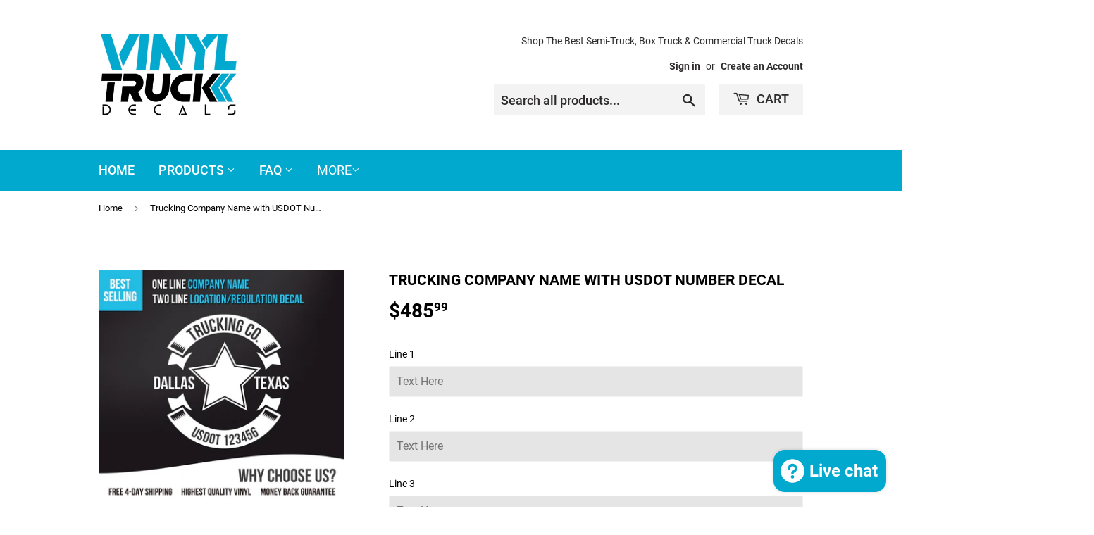

--- FILE ---
content_type: text/html; charset=utf-8
request_url: https://vinyltruckdecals.com/products/1-line-company-name-2-line-location-regulation-decal-set-of-8
body_size: 17359
content:
<!doctype html>
<html class="no-touch no-js">
<head>
  
  <script src="//d1liekpayvooaz.cloudfront.net/apps/customizery/customizery.js?shop=vinyl-truck-decals.myshopify.com"></script>
  
  <script>(function(H){H.className=H.className.replace(/\bno-js\b/,'js')})(document.documentElement)</script>
  <!-- Basic page needs ================================================== -->
  <meta charset="utf-8">
  <meta http-equiv="X-UA-Compatible" content="IE=edge,chrome=1">

  
  <link rel="shortcut icon" href="//vinyltruckdecals.com/cdn/shop/files/vinyltruckdecalsfavicon_32x32.png?v=1614326478" type="image/png" />
  

  <!-- Title and description ================================================== -->
  <title>
  Trucking Company Name with USDOT Number Decal &ndash; VINYL TRUCK DECALS
  </title>

  
    <meta name="description" content="Add this custom truck door decal to your business and attract new customers while at the same time being up to code.    1st Step: Input your desired text in the appropriate lines2nd Step:Select a font &amp;amp; color3rd Step: Add to cart">
  

  <!-- Product meta ================================================== -->
  <!-- /snippets/social-meta-tags.liquid -->




<meta property="og:site_name" content="VINYL TRUCK DECALS">
<meta property="og:url" content="https://vinyltruckdecals.com/products/1-line-company-name-2-line-location-regulation-decal-set-of-8">
<meta property="og:title" content="Trucking Company Name with USDOT Number Decal">
<meta property="og:type" content="product">
<meta property="og:description" content="Add this custom truck door decal to your business and attract new customers while at the same time being up to code.    1st Step: Input your desired text in the appropriate lines2nd Step:Select a font &amp;amp; color3rd Step: Add to cart">

  <meta property="og:price:amount" content="485.99">
  <meta property="og:price:currency" content="USD">

<meta property="og:image" content="http://vinyltruckdecals.com/cdn/shop/products/Template_27_1200x1200.jpg?v=1615797581"><meta property="og:image" content="http://vinyltruckdecals.com/cdn/shop/products/1_e7eb92b7-0159-479f-b414-f8754caa5b97_1200x1200.jpg?v=1615797581"><meta property="og:image" content="http://vinyltruckdecals.com/cdn/shop/products/2_0da134f4-af04-40d9-b641-826d42e5a725_1200x1200.jpg?v=1615797581">
<meta property="og:image:secure_url" content="https://vinyltruckdecals.com/cdn/shop/products/Template_27_1200x1200.jpg?v=1615797581"><meta property="og:image:secure_url" content="https://vinyltruckdecals.com/cdn/shop/products/1_e7eb92b7-0159-479f-b414-f8754caa5b97_1200x1200.jpg?v=1615797581"><meta property="og:image:secure_url" content="https://vinyltruckdecals.com/cdn/shop/products/2_0da134f4-af04-40d9-b641-826d42e5a725_1200x1200.jpg?v=1615797581">


<meta name="twitter:card" content="summary_large_image">
<meta name="twitter:title" content="Trucking Company Name with USDOT Number Decal">
<meta name="twitter:description" content="Add this custom truck door decal to your business and attract new customers while at the same time being up to code.    1st Step: Input your desired text in the appropriate lines2nd Step:Select a font &amp;amp; color3rd Step: Add to cart">


  <!-- Helpers ================================================== -->
  <link rel="canonical" href="https://vinyltruckdecals.com/products/1-line-company-name-2-line-location-regulation-decal-set-of-8">
  <meta name="viewport" content="width=device-width,initial-scale=1">

  <!-- CSS ================================================== -->
  <link href="//vinyltruckdecals.com/cdn/shop/t/4/assets/theme.scss.css?v=54208714795178679031723609789" rel="stylesheet" type="text/css" media="all" />

  <!-- Header hook for plugins ================================================== -->
  <script>window.performance && window.performance.mark && window.performance.mark('shopify.content_for_header.start');</script><meta name="google-site-verification" content="1MzdBYWXNmIMpAnOFYjNWZ_Gd7bT8WB2VD7BHzP2U-0">
<meta name="google-site-verification" content="s9Ra509NzUtYhw9hYMpH1jWRxneuDIB6l2Lr3xM6KHY">
<meta id="shopify-digital-wallet" name="shopify-digital-wallet" content="/4261576817/digital_wallets/dialog">
<meta name="shopify-checkout-api-token" content="bd6ccdcf7fcaa2708cef45650b3bc87c">
<meta id="in-context-paypal-metadata" data-shop-id="4261576817" data-venmo-supported="false" data-environment="production" data-locale="en_US" data-paypal-v4="true" data-currency="USD">
<link rel="alternate" type="application/json+oembed" href="https://vinyltruckdecals.com/products/1-line-company-name-2-line-location-regulation-decal-set-of-8.oembed">
<script async="async" src="/checkouts/internal/preloads.js?locale=en-US"></script>
<link rel="preconnect" href="https://shop.app" crossorigin="anonymous">
<script async="async" src="https://shop.app/checkouts/internal/preloads.js?locale=en-US&shop_id=4261576817" crossorigin="anonymous"></script>
<script id="apple-pay-shop-capabilities" type="application/json">{"shopId":4261576817,"countryCode":"US","currencyCode":"USD","merchantCapabilities":["supports3DS"],"merchantId":"gid:\/\/shopify\/Shop\/4261576817","merchantName":"VINYL TRUCK DECALS","requiredBillingContactFields":["postalAddress","email"],"requiredShippingContactFields":["postalAddress","email"],"shippingType":"shipping","supportedNetworks":["visa","masterCard","amex","discover","elo","jcb"],"total":{"type":"pending","label":"VINYL TRUCK DECALS","amount":"1.00"},"shopifyPaymentsEnabled":true,"supportsSubscriptions":true}</script>
<script id="shopify-features" type="application/json">{"accessToken":"bd6ccdcf7fcaa2708cef45650b3bc87c","betas":["rich-media-storefront-analytics"],"domain":"vinyltruckdecals.com","predictiveSearch":true,"shopId":4261576817,"locale":"en"}</script>
<script>var Shopify = Shopify || {};
Shopify.shop = "vinyl-truck-decals.myshopify.com";
Shopify.locale = "en";
Shopify.currency = {"active":"USD","rate":"1.0"};
Shopify.country = "US";
Shopify.theme = {"name":"Supply","id":44167626865,"schema_name":"Supply","schema_version":"8.0.2","theme_store_id":679,"role":"main"};
Shopify.theme.handle = "null";
Shopify.theme.style = {"id":null,"handle":null};
Shopify.cdnHost = "vinyltruckdecals.com/cdn";
Shopify.routes = Shopify.routes || {};
Shopify.routes.root = "/";</script>
<script type="module">!function(o){(o.Shopify=o.Shopify||{}).modules=!0}(window);</script>
<script>!function(o){function n(){var o=[];function n(){o.push(Array.prototype.slice.apply(arguments))}return n.q=o,n}var t=o.Shopify=o.Shopify||{};t.loadFeatures=n(),t.autoloadFeatures=n()}(window);</script>
<script>
  window.ShopifyPay = window.ShopifyPay || {};
  window.ShopifyPay.apiHost = "shop.app\/pay";
  window.ShopifyPay.redirectState = null;
</script>
<script id="shop-js-analytics" type="application/json">{"pageType":"product"}</script>
<script defer="defer" async type="module" src="//vinyltruckdecals.com/cdn/shopifycloud/shop-js/modules/v2/client.init-shop-cart-sync_C5BV16lS.en.esm.js"></script>
<script defer="defer" async type="module" src="//vinyltruckdecals.com/cdn/shopifycloud/shop-js/modules/v2/chunk.common_CygWptCX.esm.js"></script>
<script type="module">
  await import("//vinyltruckdecals.com/cdn/shopifycloud/shop-js/modules/v2/client.init-shop-cart-sync_C5BV16lS.en.esm.js");
await import("//vinyltruckdecals.com/cdn/shopifycloud/shop-js/modules/v2/chunk.common_CygWptCX.esm.js");

  window.Shopify.SignInWithShop?.initShopCartSync?.({"fedCMEnabled":true,"windoidEnabled":true});

</script>
<script>
  window.Shopify = window.Shopify || {};
  if (!window.Shopify.featureAssets) window.Shopify.featureAssets = {};
  window.Shopify.featureAssets['shop-js'] = {"shop-cart-sync":["modules/v2/client.shop-cart-sync_ZFArdW7E.en.esm.js","modules/v2/chunk.common_CygWptCX.esm.js"],"init-fed-cm":["modules/v2/client.init-fed-cm_CmiC4vf6.en.esm.js","modules/v2/chunk.common_CygWptCX.esm.js"],"shop-cash-offers":["modules/v2/client.shop-cash-offers_DOA2yAJr.en.esm.js","modules/v2/chunk.common_CygWptCX.esm.js","modules/v2/chunk.modal_D71HUcav.esm.js"],"shop-button":["modules/v2/client.shop-button_tlx5R9nI.en.esm.js","modules/v2/chunk.common_CygWptCX.esm.js"],"shop-toast-manager":["modules/v2/client.shop-toast-manager_ClPi3nE9.en.esm.js","modules/v2/chunk.common_CygWptCX.esm.js"],"init-shop-cart-sync":["modules/v2/client.init-shop-cart-sync_C5BV16lS.en.esm.js","modules/v2/chunk.common_CygWptCX.esm.js"],"avatar":["modules/v2/client.avatar_BTnouDA3.en.esm.js"],"init-windoid":["modules/v2/client.init-windoid_sURxWdc1.en.esm.js","modules/v2/chunk.common_CygWptCX.esm.js"],"init-shop-email-lookup-coordinator":["modules/v2/client.init-shop-email-lookup-coordinator_B8hsDcYM.en.esm.js","modules/v2/chunk.common_CygWptCX.esm.js"],"pay-button":["modules/v2/client.pay-button_FdsNuTd3.en.esm.js","modules/v2/chunk.common_CygWptCX.esm.js"],"shop-login-button":["modules/v2/client.shop-login-button_C5VAVYt1.en.esm.js","modules/v2/chunk.common_CygWptCX.esm.js","modules/v2/chunk.modal_D71HUcav.esm.js"],"init-customer-accounts-sign-up":["modules/v2/client.init-customer-accounts-sign-up_CPSyQ0Tj.en.esm.js","modules/v2/client.shop-login-button_C5VAVYt1.en.esm.js","modules/v2/chunk.common_CygWptCX.esm.js","modules/v2/chunk.modal_D71HUcav.esm.js"],"init-shop-for-new-customer-accounts":["modules/v2/client.init-shop-for-new-customer-accounts_ChsxoAhi.en.esm.js","modules/v2/client.shop-login-button_C5VAVYt1.en.esm.js","modules/v2/chunk.common_CygWptCX.esm.js","modules/v2/chunk.modal_D71HUcav.esm.js"],"init-customer-accounts":["modules/v2/client.init-customer-accounts_DxDtT_ad.en.esm.js","modules/v2/client.shop-login-button_C5VAVYt1.en.esm.js","modules/v2/chunk.common_CygWptCX.esm.js","modules/v2/chunk.modal_D71HUcav.esm.js"],"shop-follow-button":["modules/v2/client.shop-follow-button_Cva4Ekp9.en.esm.js","modules/v2/chunk.common_CygWptCX.esm.js","modules/v2/chunk.modal_D71HUcav.esm.js"],"checkout-modal":["modules/v2/client.checkout-modal_BPM8l0SH.en.esm.js","modules/v2/chunk.common_CygWptCX.esm.js","modules/v2/chunk.modal_D71HUcav.esm.js"],"lead-capture":["modules/v2/client.lead-capture_Bi8yE_yS.en.esm.js","modules/v2/chunk.common_CygWptCX.esm.js","modules/v2/chunk.modal_D71HUcav.esm.js"],"shop-login":["modules/v2/client.shop-login_D6lNrXab.en.esm.js","modules/v2/chunk.common_CygWptCX.esm.js","modules/v2/chunk.modal_D71HUcav.esm.js"],"payment-terms":["modules/v2/client.payment-terms_CZxnsJam.en.esm.js","modules/v2/chunk.common_CygWptCX.esm.js","modules/v2/chunk.modal_D71HUcav.esm.js"]};
</script>
<script>(function() {
  var isLoaded = false;
  function asyncLoad() {
    if (isLoaded) return;
    isLoaded = true;
    var urls = ["\/\/d1liekpayvooaz.cloudfront.net\/apps\/customizery\/customizery.js?shop=vinyl-truck-decals.myshopify.com"];
    for (var i = 0; i < urls.length; i++) {
      var s = document.createElement('script');
      s.type = 'text/javascript';
      s.async = true;
      s.src = urls[i];
      var x = document.getElementsByTagName('script')[0];
      x.parentNode.insertBefore(s, x);
    }
  };
  if(window.attachEvent) {
    window.attachEvent('onload', asyncLoad);
  } else {
    window.addEventListener('load', asyncLoad, false);
  }
})();</script>
<script id="__st">var __st={"a":4261576817,"offset":-28800,"reqid":"c59d9cdd-e28c-42b2-8be9-f62a25d1ef64-1768856299","pageurl":"vinyltruckdecals.com\/products\/1-line-company-name-2-line-location-regulation-decal-set-of-8","u":"578b0cef613c","p":"product","rtyp":"product","rid":4386774253681};</script>
<script>window.ShopifyPaypalV4VisibilityTracking = true;</script>
<script id="captcha-bootstrap">!function(){'use strict';const t='contact',e='account',n='new_comment',o=[[t,t],['blogs',n],['comments',n],[t,'customer']],c=[[e,'customer_login'],[e,'guest_login'],[e,'recover_customer_password'],[e,'create_customer']],r=t=>t.map((([t,e])=>`form[action*='/${t}']:not([data-nocaptcha='true']) input[name='form_type'][value='${e}']`)).join(','),a=t=>()=>t?[...document.querySelectorAll(t)].map((t=>t.form)):[];function s(){const t=[...o],e=r(t);return a(e)}const i='password',u='form_key',d=['recaptcha-v3-token','g-recaptcha-response','h-captcha-response',i],f=()=>{try{return window.sessionStorage}catch{return}},m='__shopify_v',_=t=>t.elements[u];function p(t,e,n=!1){try{const o=window.sessionStorage,c=JSON.parse(o.getItem(e)),{data:r}=function(t){const{data:e,action:n}=t;return t[m]||n?{data:e,action:n}:{data:t,action:n}}(c);for(const[e,n]of Object.entries(r))t.elements[e]&&(t.elements[e].value=n);n&&o.removeItem(e)}catch(o){console.error('form repopulation failed',{error:o})}}const l='form_type',E='cptcha';function T(t){t.dataset[E]=!0}const w=window,h=w.document,L='Shopify',v='ce_forms',y='captcha';let A=!1;((t,e)=>{const n=(g='f06e6c50-85a8-45c8-87d0-21a2b65856fe',I='https://cdn.shopify.com/shopifycloud/storefront-forms-hcaptcha/ce_storefront_forms_captcha_hcaptcha.v1.5.2.iife.js',D={infoText:'Protected by hCaptcha',privacyText:'Privacy',termsText:'Terms'},(t,e,n)=>{const o=w[L][v],c=o.bindForm;if(c)return c(t,g,e,D).then(n);var r;o.q.push([[t,g,e,D],n]),r=I,A||(h.body.append(Object.assign(h.createElement('script'),{id:'captcha-provider',async:!0,src:r})),A=!0)});var g,I,D;w[L]=w[L]||{},w[L][v]=w[L][v]||{},w[L][v].q=[],w[L][y]=w[L][y]||{},w[L][y].protect=function(t,e){n(t,void 0,e),T(t)},Object.freeze(w[L][y]),function(t,e,n,w,h,L){const[v,y,A,g]=function(t,e,n){const i=e?o:[],u=t?c:[],d=[...i,...u],f=r(d),m=r(i),_=r(d.filter((([t,e])=>n.includes(e))));return[a(f),a(m),a(_),s()]}(w,h,L),I=t=>{const e=t.target;return e instanceof HTMLFormElement?e:e&&e.form},D=t=>v().includes(t);t.addEventListener('submit',(t=>{const e=I(t);if(!e)return;const n=D(e)&&!e.dataset.hcaptchaBound&&!e.dataset.recaptchaBound,o=_(e),c=g().includes(e)&&(!o||!o.value);(n||c)&&t.preventDefault(),c&&!n&&(function(t){try{if(!f())return;!function(t){const e=f();if(!e)return;const n=_(t);if(!n)return;const o=n.value;o&&e.removeItem(o)}(t);const e=Array.from(Array(32),(()=>Math.random().toString(36)[2])).join('');!function(t,e){_(t)||t.append(Object.assign(document.createElement('input'),{type:'hidden',name:u})),t.elements[u].value=e}(t,e),function(t,e){const n=f();if(!n)return;const o=[...t.querySelectorAll(`input[type='${i}']`)].map((({name:t})=>t)),c=[...d,...o],r={};for(const[a,s]of new FormData(t).entries())c.includes(a)||(r[a]=s);n.setItem(e,JSON.stringify({[m]:1,action:t.action,data:r}))}(t,e)}catch(e){console.error('failed to persist form',e)}}(e),e.submit())}));const S=(t,e)=>{t&&!t.dataset[E]&&(n(t,e.some((e=>e===t))),T(t))};for(const o of['focusin','change'])t.addEventListener(o,(t=>{const e=I(t);D(e)&&S(e,y())}));const B=e.get('form_key'),M=e.get(l),P=B&&M;t.addEventListener('DOMContentLoaded',(()=>{const t=y();if(P)for(const e of t)e.elements[l].value===M&&p(e,B);[...new Set([...A(),...v().filter((t=>'true'===t.dataset.shopifyCaptcha))])].forEach((e=>S(e,t)))}))}(h,new URLSearchParams(w.location.search),n,t,e,['guest_login'])})(!0,!0)}();</script>
<script integrity="sha256-4kQ18oKyAcykRKYeNunJcIwy7WH5gtpwJnB7kiuLZ1E=" data-source-attribution="shopify.loadfeatures" defer="defer" src="//vinyltruckdecals.com/cdn/shopifycloud/storefront/assets/storefront/load_feature-a0a9edcb.js" crossorigin="anonymous"></script>
<script crossorigin="anonymous" defer="defer" src="//vinyltruckdecals.com/cdn/shopifycloud/storefront/assets/shopify_pay/storefront-65b4c6d7.js?v=20250812"></script>
<script data-source-attribution="shopify.dynamic_checkout.dynamic.init">var Shopify=Shopify||{};Shopify.PaymentButton=Shopify.PaymentButton||{isStorefrontPortableWallets:!0,init:function(){window.Shopify.PaymentButton.init=function(){};var t=document.createElement("script");t.src="https://vinyltruckdecals.com/cdn/shopifycloud/portable-wallets/latest/portable-wallets.en.js",t.type="module",document.head.appendChild(t)}};
</script>
<script data-source-attribution="shopify.dynamic_checkout.buyer_consent">
  function portableWalletsHideBuyerConsent(e){var t=document.getElementById("shopify-buyer-consent"),n=document.getElementById("shopify-subscription-policy-button");t&&n&&(t.classList.add("hidden"),t.setAttribute("aria-hidden","true"),n.removeEventListener("click",e))}function portableWalletsShowBuyerConsent(e){var t=document.getElementById("shopify-buyer-consent"),n=document.getElementById("shopify-subscription-policy-button");t&&n&&(t.classList.remove("hidden"),t.removeAttribute("aria-hidden"),n.addEventListener("click",e))}window.Shopify?.PaymentButton&&(window.Shopify.PaymentButton.hideBuyerConsent=portableWalletsHideBuyerConsent,window.Shopify.PaymentButton.showBuyerConsent=portableWalletsShowBuyerConsent);
</script>
<script data-source-attribution="shopify.dynamic_checkout.cart.bootstrap">document.addEventListener("DOMContentLoaded",(function(){function t(){return document.querySelector("shopify-accelerated-checkout-cart, shopify-accelerated-checkout")}if(t())Shopify.PaymentButton.init();else{new MutationObserver((function(e,n){t()&&(Shopify.PaymentButton.init(),n.disconnect())})).observe(document.body,{childList:!0,subtree:!0})}}));
</script>
<script id='scb4127' type='text/javascript' async='' src='https://vinyltruckdecals.com/cdn/shopifycloud/privacy-banner/storefront-banner.js'></script><link id="shopify-accelerated-checkout-styles" rel="stylesheet" media="screen" href="https://vinyltruckdecals.com/cdn/shopifycloud/portable-wallets/latest/accelerated-checkout-backwards-compat.css" crossorigin="anonymous">
<style id="shopify-accelerated-checkout-cart">
        #shopify-buyer-consent {
  margin-top: 1em;
  display: inline-block;
  width: 100%;
}

#shopify-buyer-consent.hidden {
  display: none;
}

#shopify-subscription-policy-button {
  background: none;
  border: none;
  padding: 0;
  text-decoration: underline;
  font-size: inherit;
  cursor: pointer;
}

#shopify-subscription-policy-button::before {
  box-shadow: none;
}

      </style>

<script>window.performance && window.performance.mark && window.performance.mark('shopify.content_for_header.end');</script>

  
  

  <script src="//vinyltruckdecals.com/cdn/shop/t/4/assets/jquery-2.2.3.min.js?v=58211863146907186831549424146" type="text/javascript"></script>

  <script src="//vinyltruckdecals.com/cdn/shop/t/4/assets/lazysizes.min.js?v=8147953233334221341549424146" async="async"></script>
  <script src="//vinyltruckdecals.com/cdn/shop/t/4/assets/vendor.js?v=106177282645720727331549424147" defer="defer"></script>
  <script src="//vinyltruckdecals.com/cdn/shop/t/4/assets/theme.js?v=107671057129139794231618101636" defer="defer"></script>


<script src="https://cdn.shopify.com/extensions/7bc9bb47-adfa-4267-963e-cadee5096caf/inbox-1252/assets/inbox-chat-loader.js" type="text/javascript" defer="defer"></script>
<link href="https://monorail-edge.shopifysvc.com" rel="dns-prefetch">
<script>(function(){if ("sendBeacon" in navigator && "performance" in window) {try {var session_token_from_headers = performance.getEntriesByType('navigation')[0].serverTiming.find(x => x.name == '_s').description;} catch {var session_token_from_headers = undefined;}var session_cookie_matches = document.cookie.match(/_shopify_s=([^;]*)/);var session_token_from_cookie = session_cookie_matches && session_cookie_matches.length === 2 ? session_cookie_matches[1] : "";var session_token = session_token_from_headers || session_token_from_cookie || "";function handle_abandonment_event(e) {var entries = performance.getEntries().filter(function(entry) {return /monorail-edge.shopifysvc.com/.test(entry.name);});if (!window.abandonment_tracked && entries.length === 0) {window.abandonment_tracked = true;var currentMs = Date.now();var navigation_start = performance.timing.navigationStart;var payload = {shop_id: 4261576817,url: window.location.href,navigation_start,duration: currentMs - navigation_start,session_token,page_type: "product"};window.navigator.sendBeacon("https://monorail-edge.shopifysvc.com/v1/produce", JSON.stringify({schema_id: "online_store_buyer_site_abandonment/1.1",payload: payload,metadata: {event_created_at_ms: currentMs,event_sent_at_ms: currentMs}}));}}window.addEventListener('pagehide', handle_abandonment_event);}}());</script>
<script id="web-pixels-manager-setup">(function e(e,d,r,n,o){if(void 0===o&&(o={}),!Boolean(null===(a=null===(i=window.Shopify)||void 0===i?void 0:i.analytics)||void 0===a?void 0:a.replayQueue)){var i,a;window.Shopify=window.Shopify||{};var t=window.Shopify;t.analytics=t.analytics||{};var s=t.analytics;s.replayQueue=[],s.publish=function(e,d,r){return s.replayQueue.push([e,d,r]),!0};try{self.performance.mark("wpm:start")}catch(e){}var l=function(){var e={modern:/Edge?\/(1{2}[4-9]|1[2-9]\d|[2-9]\d{2}|\d{4,})\.\d+(\.\d+|)|Firefox\/(1{2}[4-9]|1[2-9]\d|[2-9]\d{2}|\d{4,})\.\d+(\.\d+|)|Chrom(ium|e)\/(9{2}|\d{3,})\.\d+(\.\d+|)|(Maci|X1{2}).+ Version\/(15\.\d+|(1[6-9]|[2-9]\d|\d{3,})\.\d+)([,.]\d+|)( \(\w+\)|)( Mobile\/\w+|) Safari\/|Chrome.+OPR\/(9{2}|\d{3,})\.\d+\.\d+|(CPU[ +]OS|iPhone[ +]OS|CPU[ +]iPhone|CPU IPhone OS|CPU iPad OS)[ +]+(15[._]\d+|(1[6-9]|[2-9]\d|\d{3,})[._]\d+)([._]\d+|)|Android:?[ /-](13[3-9]|1[4-9]\d|[2-9]\d{2}|\d{4,})(\.\d+|)(\.\d+|)|Android.+Firefox\/(13[5-9]|1[4-9]\d|[2-9]\d{2}|\d{4,})\.\d+(\.\d+|)|Android.+Chrom(ium|e)\/(13[3-9]|1[4-9]\d|[2-9]\d{2}|\d{4,})\.\d+(\.\d+|)|SamsungBrowser\/([2-9]\d|\d{3,})\.\d+/,legacy:/Edge?\/(1[6-9]|[2-9]\d|\d{3,})\.\d+(\.\d+|)|Firefox\/(5[4-9]|[6-9]\d|\d{3,})\.\d+(\.\d+|)|Chrom(ium|e)\/(5[1-9]|[6-9]\d|\d{3,})\.\d+(\.\d+|)([\d.]+$|.*Safari\/(?![\d.]+ Edge\/[\d.]+$))|(Maci|X1{2}).+ Version\/(10\.\d+|(1[1-9]|[2-9]\d|\d{3,})\.\d+)([,.]\d+|)( \(\w+\)|)( Mobile\/\w+|) Safari\/|Chrome.+OPR\/(3[89]|[4-9]\d|\d{3,})\.\d+\.\d+|(CPU[ +]OS|iPhone[ +]OS|CPU[ +]iPhone|CPU IPhone OS|CPU iPad OS)[ +]+(10[._]\d+|(1[1-9]|[2-9]\d|\d{3,})[._]\d+)([._]\d+|)|Android:?[ /-](13[3-9]|1[4-9]\d|[2-9]\d{2}|\d{4,})(\.\d+|)(\.\d+|)|Mobile Safari.+OPR\/([89]\d|\d{3,})\.\d+\.\d+|Android.+Firefox\/(13[5-9]|1[4-9]\d|[2-9]\d{2}|\d{4,})\.\d+(\.\d+|)|Android.+Chrom(ium|e)\/(13[3-9]|1[4-9]\d|[2-9]\d{2}|\d{4,})\.\d+(\.\d+|)|Android.+(UC? ?Browser|UCWEB|U3)[ /]?(15\.([5-9]|\d{2,})|(1[6-9]|[2-9]\d|\d{3,})\.\d+)\.\d+|SamsungBrowser\/(5\.\d+|([6-9]|\d{2,})\.\d+)|Android.+MQ{2}Browser\/(14(\.(9|\d{2,})|)|(1[5-9]|[2-9]\d|\d{3,})(\.\d+|))(\.\d+|)|K[Aa][Ii]OS\/(3\.\d+|([4-9]|\d{2,})\.\d+)(\.\d+|)/},d=e.modern,r=e.legacy,n=navigator.userAgent;return n.match(d)?"modern":n.match(r)?"legacy":"unknown"}(),u="modern"===l?"modern":"legacy",c=(null!=n?n:{modern:"",legacy:""})[u],f=function(e){return[e.baseUrl,"/wpm","/b",e.hashVersion,"modern"===e.buildTarget?"m":"l",".js"].join("")}({baseUrl:d,hashVersion:r,buildTarget:u}),m=function(e){var d=e.version,r=e.bundleTarget,n=e.surface,o=e.pageUrl,i=e.monorailEndpoint;return{emit:function(e){var a=e.status,t=e.errorMsg,s=(new Date).getTime(),l=JSON.stringify({metadata:{event_sent_at_ms:s},events:[{schema_id:"web_pixels_manager_load/3.1",payload:{version:d,bundle_target:r,page_url:o,status:a,surface:n,error_msg:t},metadata:{event_created_at_ms:s}}]});if(!i)return console&&console.warn&&console.warn("[Web Pixels Manager] No Monorail endpoint provided, skipping logging."),!1;try{return self.navigator.sendBeacon.bind(self.navigator)(i,l)}catch(e){}var u=new XMLHttpRequest;try{return u.open("POST",i,!0),u.setRequestHeader("Content-Type","text/plain"),u.send(l),!0}catch(e){return console&&console.warn&&console.warn("[Web Pixels Manager] Got an unhandled error while logging to Monorail."),!1}}}}({version:r,bundleTarget:l,surface:e.surface,pageUrl:self.location.href,monorailEndpoint:e.monorailEndpoint});try{o.browserTarget=l,function(e){var d=e.src,r=e.async,n=void 0===r||r,o=e.onload,i=e.onerror,a=e.sri,t=e.scriptDataAttributes,s=void 0===t?{}:t,l=document.createElement("script"),u=document.querySelector("head"),c=document.querySelector("body");if(l.async=n,l.src=d,a&&(l.integrity=a,l.crossOrigin="anonymous"),s)for(var f in s)if(Object.prototype.hasOwnProperty.call(s,f))try{l.dataset[f]=s[f]}catch(e){}if(o&&l.addEventListener("load",o),i&&l.addEventListener("error",i),u)u.appendChild(l);else{if(!c)throw new Error("Did not find a head or body element to append the script");c.appendChild(l)}}({src:f,async:!0,onload:function(){if(!function(){var e,d;return Boolean(null===(d=null===(e=window.Shopify)||void 0===e?void 0:e.analytics)||void 0===d?void 0:d.initialized)}()){var d=window.webPixelsManager.init(e)||void 0;if(d){var r=window.Shopify.analytics;r.replayQueue.forEach((function(e){var r=e[0],n=e[1],o=e[2];d.publishCustomEvent(r,n,o)})),r.replayQueue=[],r.publish=d.publishCustomEvent,r.visitor=d.visitor,r.initialized=!0}}},onerror:function(){return m.emit({status:"failed",errorMsg:"".concat(f," has failed to load")})},sri:function(e){var d=/^sha384-[A-Za-z0-9+/=]+$/;return"string"==typeof e&&d.test(e)}(c)?c:"",scriptDataAttributes:o}),m.emit({status:"loading"})}catch(e){m.emit({status:"failed",errorMsg:(null==e?void 0:e.message)||"Unknown error"})}}})({shopId: 4261576817,storefrontBaseUrl: "https://vinyltruckdecals.com",extensionsBaseUrl: "https://extensions.shopifycdn.com/cdn/shopifycloud/web-pixels-manager",monorailEndpoint: "https://monorail-edge.shopifysvc.com/unstable/produce_batch",surface: "storefront-renderer",enabledBetaFlags: ["2dca8a86"],webPixelsConfigList: [{"id":"432177265","configuration":"{\"config\":\"{\\\"pixel_id\\\":\\\"GT-57Z7743\\\",\\\"target_country\\\":\\\"US\\\",\\\"gtag_events\\\":[{\\\"type\\\":\\\"purchase\\\",\\\"action_label\\\":\\\"MC-ZQ3RS9X770\\\"},{\\\"type\\\":\\\"page_view\\\",\\\"action_label\\\":\\\"MC-ZQ3RS9X770\\\"},{\\\"type\\\":\\\"view_item\\\",\\\"action_label\\\":\\\"MC-ZQ3RS9X770\\\"}],\\\"enable_monitoring_mode\\\":false}\"}","eventPayloadVersion":"v1","runtimeContext":"OPEN","scriptVersion":"b2a88bafab3e21179ed38636efcd8a93","type":"APP","apiClientId":1780363,"privacyPurposes":[],"dataSharingAdjustments":{"protectedCustomerApprovalScopes":["read_customer_address","read_customer_email","read_customer_name","read_customer_personal_data","read_customer_phone"]}},{"id":"95486065","eventPayloadVersion":"v1","runtimeContext":"LAX","scriptVersion":"1","type":"CUSTOM","privacyPurposes":["ANALYTICS"],"name":"Google Analytics tag (migrated)"},{"id":"shopify-app-pixel","configuration":"{}","eventPayloadVersion":"v1","runtimeContext":"STRICT","scriptVersion":"0450","apiClientId":"shopify-pixel","type":"APP","privacyPurposes":["ANALYTICS","MARKETING"]},{"id":"shopify-custom-pixel","eventPayloadVersion":"v1","runtimeContext":"LAX","scriptVersion":"0450","apiClientId":"shopify-pixel","type":"CUSTOM","privacyPurposes":["ANALYTICS","MARKETING"]}],isMerchantRequest: false,initData: {"shop":{"name":"VINYL TRUCK DECALS","paymentSettings":{"currencyCode":"USD"},"myshopifyDomain":"vinyl-truck-decals.myshopify.com","countryCode":"US","storefrontUrl":"https:\/\/vinyltruckdecals.com"},"customer":null,"cart":null,"checkout":null,"productVariants":[{"price":{"amount":485.99,"currencyCode":"USD"},"product":{"title":"Trucking Company Name with USDOT Number Decal","vendor":"USDOT TRUCK LETTERING","id":"4386774253681","untranslatedTitle":"Trucking Company Name with USDOT Number Decal","url":"\/products\/1-line-company-name-2-line-location-regulation-decal-set-of-8","type":"Decals"},"id":"31346409701489","image":{"src":"\/\/vinyltruckdecals.com\/cdn\/shop\/products\/Template_27.jpg?v=1615797581"},"sku":"","title":"Default Title","untranslatedTitle":"Default Title"}],"purchasingCompany":null},},"https://vinyltruckdecals.com/cdn","fcfee988w5aeb613cpc8e4bc33m6693e112",{"modern":"","legacy":""},{"shopId":"4261576817","storefrontBaseUrl":"https:\/\/vinyltruckdecals.com","extensionBaseUrl":"https:\/\/extensions.shopifycdn.com\/cdn\/shopifycloud\/web-pixels-manager","surface":"storefront-renderer","enabledBetaFlags":"[\"2dca8a86\"]","isMerchantRequest":"false","hashVersion":"fcfee988w5aeb613cpc8e4bc33m6693e112","publish":"custom","events":"[[\"page_viewed\",{}],[\"product_viewed\",{\"productVariant\":{\"price\":{\"amount\":485.99,\"currencyCode\":\"USD\"},\"product\":{\"title\":\"Trucking Company Name with USDOT Number Decal\",\"vendor\":\"USDOT TRUCK LETTERING\",\"id\":\"4386774253681\",\"untranslatedTitle\":\"Trucking Company Name with USDOT Number Decal\",\"url\":\"\/products\/1-line-company-name-2-line-location-regulation-decal-set-of-8\",\"type\":\"Decals\"},\"id\":\"31346409701489\",\"image\":{\"src\":\"\/\/vinyltruckdecals.com\/cdn\/shop\/products\/Template_27.jpg?v=1615797581\"},\"sku\":\"\",\"title\":\"Default Title\",\"untranslatedTitle\":\"Default Title\"}}]]"});</script><script>
  window.ShopifyAnalytics = window.ShopifyAnalytics || {};
  window.ShopifyAnalytics.meta = window.ShopifyAnalytics.meta || {};
  window.ShopifyAnalytics.meta.currency = 'USD';
  var meta = {"product":{"id":4386774253681,"gid":"gid:\/\/shopify\/Product\/4386774253681","vendor":"USDOT TRUCK LETTERING","type":"Decals","handle":"1-line-company-name-2-line-location-regulation-decal-set-of-8","variants":[{"id":31346409701489,"price":48599,"name":"Trucking Company Name with USDOT Number Decal","public_title":null,"sku":""}],"remote":false},"page":{"pageType":"product","resourceType":"product","resourceId":4386774253681,"requestId":"c59d9cdd-e28c-42b2-8be9-f62a25d1ef64-1768856299"}};
  for (var attr in meta) {
    window.ShopifyAnalytics.meta[attr] = meta[attr];
  }
</script>
<script class="analytics">
  (function () {
    var customDocumentWrite = function(content) {
      var jquery = null;

      if (window.jQuery) {
        jquery = window.jQuery;
      } else if (window.Checkout && window.Checkout.$) {
        jquery = window.Checkout.$;
      }

      if (jquery) {
        jquery('body').append(content);
      }
    };

    var hasLoggedConversion = function(token) {
      if (token) {
        return document.cookie.indexOf('loggedConversion=' + token) !== -1;
      }
      return false;
    }

    var setCookieIfConversion = function(token) {
      if (token) {
        var twoMonthsFromNow = new Date(Date.now());
        twoMonthsFromNow.setMonth(twoMonthsFromNow.getMonth() + 2);

        document.cookie = 'loggedConversion=' + token + '; expires=' + twoMonthsFromNow;
      }
    }

    var trekkie = window.ShopifyAnalytics.lib = window.trekkie = window.trekkie || [];
    if (trekkie.integrations) {
      return;
    }
    trekkie.methods = [
      'identify',
      'page',
      'ready',
      'track',
      'trackForm',
      'trackLink'
    ];
    trekkie.factory = function(method) {
      return function() {
        var args = Array.prototype.slice.call(arguments);
        args.unshift(method);
        trekkie.push(args);
        return trekkie;
      };
    };
    for (var i = 0; i < trekkie.methods.length; i++) {
      var key = trekkie.methods[i];
      trekkie[key] = trekkie.factory(key);
    }
    trekkie.load = function(config) {
      trekkie.config = config || {};
      trekkie.config.initialDocumentCookie = document.cookie;
      var first = document.getElementsByTagName('script')[0];
      var script = document.createElement('script');
      script.type = 'text/javascript';
      script.onerror = function(e) {
        var scriptFallback = document.createElement('script');
        scriptFallback.type = 'text/javascript';
        scriptFallback.onerror = function(error) {
                var Monorail = {
      produce: function produce(monorailDomain, schemaId, payload) {
        var currentMs = new Date().getTime();
        var event = {
          schema_id: schemaId,
          payload: payload,
          metadata: {
            event_created_at_ms: currentMs,
            event_sent_at_ms: currentMs
          }
        };
        return Monorail.sendRequest("https://" + monorailDomain + "/v1/produce", JSON.stringify(event));
      },
      sendRequest: function sendRequest(endpointUrl, payload) {
        // Try the sendBeacon API
        if (window && window.navigator && typeof window.navigator.sendBeacon === 'function' && typeof window.Blob === 'function' && !Monorail.isIos12()) {
          var blobData = new window.Blob([payload], {
            type: 'text/plain'
          });

          if (window.navigator.sendBeacon(endpointUrl, blobData)) {
            return true;
          } // sendBeacon was not successful

        } // XHR beacon

        var xhr = new XMLHttpRequest();

        try {
          xhr.open('POST', endpointUrl);
          xhr.setRequestHeader('Content-Type', 'text/plain');
          xhr.send(payload);
        } catch (e) {
          console.log(e);
        }

        return false;
      },
      isIos12: function isIos12() {
        return window.navigator.userAgent.lastIndexOf('iPhone; CPU iPhone OS 12_') !== -1 || window.navigator.userAgent.lastIndexOf('iPad; CPU OS 12_') !== -1;
      }
    };
    Monorail.produce('monorail-edge.shopifysvc.com',
      'trekkie_storefront_load_errors/1.1',
      {shop_id: 4261576817,
      theme_id: 44167626865,
      app_name: "storefront",
      context_url: window.location.href,
      source_url: "//vinyltruckdecals.com/cdn/s/trekkie.storefront.cd680fe47e6c39ca5d5df5f0a32d569bc48c0f27.min.js"});

        };
        scriptFallback.async = true;
        scriptFallback.src = '//vinyltruckdecals.com/cdn/s/trekkie.storefront.cd680fe47e6c39ca5d5df5f0a32d569bc48c0f27.min.js';
        first.parentNode.insertBefore(scriptFallback, first);
      };
      script.async = true;
      script.src = '//vinyltruckdecals.com/cdn/s/trekkie.storefront.cd680fe47e6c39ca5d5df5f0a32d569bc48c0f27.min.js';
      first.parentNode.insertBefore(script, first);
    };
    trekkie.load(
      {"Trekkie":{"appName":"storefront","development":false,"defaultAttributes":{"shopId":4261576817,"isMerchantRequest":null,"themeId":44167626865,"themeCityHash":"3756341356082503244","contentLanguage":"en","currency":"USD","eventMetadataId":"d2cdf294-4aa0-40eb-95a6-30d3f2f0ff41"},"isServerSideCookieWritingEnabled":true,"monorailRegion":"shop_domain","enabledBetaFlags":["65f19447"]},"Session Attribution":{},"S2S":{"facebookCapiEnabled":false,"source":"trekkie-storefront-renderer","apiClientId":580111}}
    );

    var loaded = false;
    trekkie.ready(function() {
      if (loaded) return;
      loaded = true;

      window.ShopifyAnalytics.lib = window.trekkie;

      var originalDocumentWrite = document.write;
      document.write = customDocumentWrite;
      try { window.ShopifyAnalytics.merchantGoogleAnalytics.call(this); } catch(error) {};
      document.write = originalDocumentWrite;

      window.ShopifyAnalytics.lib.page(null,{"pageType":"product","resourceType":"product","resourceId":4386774253681,"requestId":"c59d9cdd-e28c-42b2-8be9-f62a25d1ef64-1768856299","shopifyEmitted":true});

      var match = window.location.pathname.match(/checkouts\/(.+)\/(thank_you|post_purchase)/)
      var token = match? match[1]: undefined;
      if (!hasLoggedConversion(token)) {
        setCookieIfConversion(token);
        window.ShopifyAnalytics.lib.track("Viewed Product",{"currency":"USD","variantId":31346409701489,"productId":4386774253681,"productGid":"gid:\/\/shopify\/Product\/4386774253681","name":"Trucking Company Name with USDOT Number Decal","price":"485.99","sku":"","brand":"USDOT TRUCK LETTERING","variant":null,"category":"Decals","nonInteraction":true,"remote":false},undefined,undefined,{"shopifyEmitted":true});
      window.ShopifyAnalytics.lib.track("monorail:\/\/trekkie_storefront_viewed_product\/1.1",{"currency":"USD","variantId":31346409701489,"productId":4386774253681,"productGid":"gid:\/\/shopify\/Product\/4386774253681","name":"Trucking Company Name with USDOT Number Decal","price":"485.99","sku":"","brand":"USDOT TRUCK LETTERING","variant":null,"category":"Decals","nonInteraction":true,"remote":false,"referer":"https:\/\/vinyltruckdecals.com\/products\/1-line-company-name-2-line-location-regulation-decal-set-of-8"});
      }
    });


        var eventsListenerScript = document.createElement('script');
        eventsListenerScript.async = true;
        eventsListenerScript.src = "//vinyltruckdecals.com/cdn/shopifycloud/storefront/assets/shop_events_listener-3da45d37.js";
        document.getElementsByTagName('head')[0].appendChild(eventsListenerScript);

})();</script>
  <script>
  if (!window.ga || (window.ga && typeof window.ga !== 'function')) {
    window.ga = function ga() {
      (window.ga.q = window.ga.q || []).push(arguments);
      if (window.Shopify && window.Shopify.analytics && typeof window.Shopify.analytics.publish === 'function') {
        window.Shopify.analytics.publish("ga_stub_called", {}, {sendTo: "google_osp_migration"});
      }
      console.error("Shopify's Google Analytics stub called with:", Array.from(arguments), "\nSee https://help.shopify.com/manual/promoting-marketing/pixels/pixel-migration#google for more information.");
    };
    if (window.Shopify && window.Shopify.analytics && typeof window.Shopify.analytics.publish === 'function') {
      window.Shopify.analytics.publish("ga_stub_initialized", {}, {sendTo: "google_osp_migration"});
    }
  }
</script>
<script
  defer
  src="https://vinyltruckdecals.com/cdn/shopifycloud/perf-kit/shopify-perf-kit-3.0.4.min.js"
  data-application="storefront-renderer"
  data-shop-id="4261576817"
  data-render-region="gcp-us-central1"
  data-page-type="product"
  data-theme-instance-id="44167626865"
  data-theme-name="Supply"
  data-theme-version="8.0.2"
  data-monorail-region="shop_domain"
  data-resource-timing-sampling-rate="10"
  data-shs="true"
  data-shs-beacon="true"
  data-shs-export-with-fetch="true"
  data-shs-logs-sample-rate="1"
  data-shs-beacon-endpoint="https://vinyltruckdecals.com/api/collect"
></script>
</head>

<body id="trucking-company-name-with-usdot-number-decal" class="template-product" >

  <div id="shopify-section-header" class="shopify-section header-section"><header class="site-header" role="banner" data-section-id="header" data-section-type="header-section">
  <div class="wrapper">

    <div class="grid--full">
      <div class="grid-item large--one-half">
        
          <div class="h1 header-logo" itemscope itemtype="http://schema.org/Organization">
        
          
          

          <a href="/" itemprop="url">
            <div class="lazyload__image-wrapper no-js header-logo__image" style="max-width:200px;">
              <div style="padding-top:61.31167268351384%;">
                <img class="lazyload js"
                  data-src="//vinyltruckdecals.com/cdn/shop/files/logo3_{width}x.jpg?v=1614324964"
                  data-widths="[180, 360, 540, 720, 900, 1080, 1296, 1512, 1728, 2048]"
                  data-aspectratio="1.6310107948969579"
                  data-sizes="auto"
                  alt="vinyl truck decals logo"
                  style="width:200px;">
              </div>
            </div>
            <noscript>
              
              <img src="//vinyltruckdecals.com/cdn/shop/files/logo3_200x.jpg?v=1614324964"
                srcset="//vinyltruckdecals.com/cdn/shop/files/logo3_200x.jpg?v=1614324964 1x, //vinyltruckdecals.com/cdn/shop/files/logo3_200x@2x.jpg?v=1614324964 2x"
                alt="vinyl truck decals logo"
                itemprop="logo"
                style="max-width:200px;">
            </noscript>
          </a>
          
        
          </div>
        
      </div>

      <div class="grid-item large--one-half text-center large--text-right">
        
          <div class="site-header--text-links">
            
              

                <p>Shop The Best Semi-Truck, Box Truck &amp; Commercial Truck Decals</p>

              
            

            
              <span class="site-header--meta-links medium-down--hide">
                
                  <a href="/account/login" id="customer_login_link">Sign in</a>
                  <span class="site-header--spacer">or</span>
                  <a href="/account/register" id="customer_register_link">Create an Account</a>
                
              </span>
            
          </div>

          <br class="medium-down--hide">
        

        <form action="/search" method="get" class="search-bar" role="search">
  <input type="hidden" name="type" value="product">

  <input type="search" name="q" value="" placeholder="Search all products..." aria-label="Search all products...">
  <button type="submit" class="search-bar--submit icon-fallback-text">
    <span class="icon icon-search" aria-hidden="true"></span>
    <span class="fallback-text">Search</span>
  </button>
</form>


        <a href="/cart" class="header-cart-btn cart-toggle">
          <span class="icon icon-cart"></span>
          Cart <span class="cart-count cart-badge--desktop hidden-count">0</span>
        </a>
      </div>
    </div>

  </div>
</header>

<div id="mobileNavBar">
  <div class="display-table-cell">
    <button class="menu-toggle mobileNavBar-link" aria-controls="navBar" aria-expanded="false"><span class="icon icon-hamburger" aria-hidden="true"></span>Menu</button>
  </div>
  <div class="display-table-cell">
    <a href="/cart" class="cart-toggle mobileNavBar-link">
      <span class="icon icon-cart"></span>
      Cart <span class="cart-count hidden-count">0</span>
    </a>
  </div>
</div>

<nav class="nav-bar" id="navBar" role="navigation">
  <div class="wrapper">
    <form action="/search" method="get" class="search-bar" role="search">
  <input type="hidden" name="type" value="product">

  <input type="search" name="q" value="" placeholder="Search all products..." aria-label="Search all products...">
  <button type="submit" class="search-bar--submit icon-fallback-text">
    <span class="icon icon-search" aria-hidden="true"></span>
    <span class="fallback-text">Search</span>
  </button>
</form>

    <ul class="mobile-nav" id="MobileNav">
  
  
    
      <li>
        <a
          href="/"
          class="mobile-nav--link"
          data-meganav-type="child"
          >
            Home
        </a>
      </li>
    
  
    
      
      <li
        class="mobile-nav--has-dropdown "
        aria-haspopup="true">
        <a
          href="/collections/all"
          class="mobile-nav--link"
          data-meganav-type="parent"
          >
            Products
        </a>
        <button class="icon icon-arrow-down mobile-nav--button"
          aria-expanded="false"
          aria-label="Products Menu">
        </button>
        <ul
          id="MenuParent-2"
          class="mobile-nav--dropdown "
          data-meganav-dropdown>
          
            
              <li>
                <a
                  href="/collections/all"
                  class="mobile-nav--link"
                  data-meganav-type="child"
                  >
                    All Products
                </a>
              </li>
            
          
            
              <li>
                <a
                  href="/collections"
                  class="mobile-nav--link"
                  data-meganav-type="child"
                  >
                    All Collections
                </a>
              </li>
            
          
            
              <li>
                <a
                  href="/collections/decals-by-line"
                  class="mobile-nav--link"
                  data-meganav-type="child"
                  >
                    USDOT, MC, CA, GVW, KYU, MC, VIN Regulation Numbers
                </a>
              </li>
            
          
            
              <li>
                <a
                  href="/collections/company-name-decals"
                  class="mobile-nav--link"
                  data-meganav-type="child"
                  >
                    Company Name Decals
                </a>
              </li>
            
          
            
              <li>
                <a
                  href="/collections/create-your-own-truck-door-lettering"
                  class="mobile-nav--link"
                  data-meganav-type="child"
                  >
                    Create Your Own Truck Door Lettering
                </a>
              </li>
            
          
            
              <li>
                <a
                  href="/collections/company-name-with-regulation-lines-decals"
                  class="mobile-nav--link"
                  data-meganav-type="child"
                  >
                    Company Name with Regulation Lines Decals
                </a>
              </li>
            
          
            
              <li>
                <a
                  href="/collections/company-name-decals-with-usdot-mc-ca-gvw-lines"
                  class="mobile-nav--link"
                  data-meganav-type="child"
                  >
                    Company Name Decals with USDOT, MC, CA, GVW Lines
                </a>
              </li>
            
          
            
              <li>
                <a
                  href="/collections/usdot-decals-by-line"
                  class="mobile-nav--link"
                  data-meganav-type="child"
                  >
                    USDOT Decals By Line
                </a>
              </li>
            
          
            
              <li>
                <a
                  href="/collections/company-truck-door-name-with-regulation-lines-decals"
                  class="mobile-nav--link"
                  data-meganav-type="child"
                  >
                    Company Truck Door Name with Regulation Lines Decals (USDOT &amp; MC)
                </a>
              </li>
            
          
            
              <li>
                <a
                  href="/collections/usdot-magnetic-signs-dot-compliant-truck-magnets"
                  class="mobile-nav--link"
                  data-meganav-type="child"
                  >
                    USDOT Magnetic Signs | DOT Compliant Truck Magnets
                </a>
              </li>
            
          
            
              <li>
                <a
                  href="/collections/state-usdot-decals"
                  class="mobile-nav--link"
                  data-meganav-type="child"
                  >
                    State USDOT Decals
                </a>
              </li>
            
          
            
              <li>
                <a
                  href="/collections/contractor-numbers"
                  class="mobile-nav--link"
                  data-meganav-type="child"
                  >
                    Contractor Numbers
                </a>
              </li>
            
          
            
              <li>
                <a
                  href="/collections/custom-american-truck-door-decal-with-usdot-mc-gvw-lettering"
                  class="mobile-nav--link"
                  data-meganav-type="child"
                  >
                    Custom Truck Door Decal With USDOT, MC, GVW Lettering
                </a>
              </li>
            
          
            
              <li>
                <a
                  href="/collections/custom-american-truck-door-decal-with-usdot-mc-gvw-lettering-with-two-colors"
                  class="mobile-nav--link"
                  data-meganav-type="child"
                  >
                    Designer Truck Door Decal With USDOT, MC, GVW Lettering With Two Colors
                </a>
              </li>
            
          
            
              <li>
                <a
                  href="/collections/required-truck-number-lettering-decals"
                  class="mobile-nav--link"
                  data-meganav-type="child"
                  >
                    Required Truck Number Lettering Decals
                </a>
              </li>
            
          
            
              <li>
                <a
                  href="/collections/truck-bed-tailgate-lettering-decal-stickers-for-business"
                  class="mobile-nav--link"
                  data-meganav-type="child"
                  >
                    Truck Bed &amp; Tailgate Lettering Decal Stickers for Business
                </a>
              </li>
            
          
            
              <li>
                <a
                  href="/collections/custom-truck-mud-flaps-custom-semi-truck-box-truck-work-truck-mudflaps"
                  class="mobile-nav--link"
                  data-meganav-type="child"
                  >
                    Custom Truck Mud Flaps | Custom Semi-Truck, Box Truck, Work Truck Mudflaps
                </a>
              </li>
            
          
        </ul>
      </li>
    
  
    
      
      <li
        class="mobile-nav--has-dropdown "
        aria-haspopup="true">
        <a
          href="/pages/faq"
          class="mobile-nav--link"
          data-meganav-type="parent"
          >
            FAQ
        </a>
        <button class="icon icon-arrow-down mobile-nav--button"
          aria-expanded="false"
          aria-label="FAQ Menu">
        </button>
        <ul
          id="MenuParent-3"
          class="mobile-nav--dropdown "
          data-meganav-dropdown>
          
            
              <li>
                <a
                  href="/pages/usdot-decal-sticker-size-requirements"
                  class="mobile-nav--link"
                  data-meganav-type="child"
                  >
                    USDOT Decal (Sticker) Size Requirements
                </a>
              </li>
            
          
        </ul>
      </li>
    
  
    
      <li>
        <a
          href="/blogs/vinyl-usdot-truck-decal-lettering-video/vinyl-usdot-truck-decal-sticker-recommendation-information-guidelines-video"
          class="mobile-nav--link"
          data-meganav-type="child"
          >
            Vinyl USDOT Truck Decal Sticker Recommendation &amp; Information Guidelines Video
        </a>
      </li>
    
  
    
      <li>
        <a
          href="/blogs/vinyl-usdot-truck-decal-lettering-video/how-to-display-your-usdot-number-information-correctly-outside-of-your-vehicle-usdot-truck-lettering-regulations-guidelines"
          class="mobile-nav--link"
          data-meganav-type="child"
          >
            How To Display Your USDOT Number Information Correctly Outside of Your Vehicle | USDOT Truck Lettering Regulations &amp; Guidelines
        </a>
      </li>
    
  
    
      <li>
        <a
          href="/blogs/view-our-work"
          class="mobile-nav--link"
          data-meganav-type="child"
          >
            View Our Work
        </a>
      </li>
    
  
    
      <li>
        <a
          href="/pages/contact-us"
          class="mobile-nav--link"
          data-meganav-type="child"
          >
            Contact Us
        </a>
      </li>
    
  

  
    
      <li class="customer-navlink large--hide"><a href="/account/login" id="customer_login_link">Sign in</a></li>
      <li class="customer-navlink large--hide"><a href="/account/register" id="customer_register_link">Create an Account</a></li>
    
  
</ul>

    <ul class="site-nav" id="AccessibleNav">
  
  
    
      <li>
        <a
          href="/"
          class="site-nav--link"
          data-meganav-type="child"
          >
            Home
        </a>
      </li>
    
  
    
      
      <li 
        class="site-nav--has-dropdown "
        aria-haspopup="true">
        <a
          href="/collections/all"
          class="site-nav--link"
          data-meganav-type="parent"
          aria-controls="MenuParent-2"
          aria-expanded="false"
          >
            Products
            <span class="icon icon-arrow-down" aria-hidden="true"></span>
        </a>
        <ul
          id="MenuParent-2"
          class="site-nav--dropdown "
          data-meganav-dropdown>
          
            
              <li>
                <a
                  href="/collections/all"
                  class="site-nav--link"
                  data-meganav-type="child"
                  
                  tabindex="-1">
                    All Products
                </a>
              </li>
            
          
            
              <li>
                <a
                  href="/collections"
                  class="site-nav--link"
                  data-meganav-type="child"
                  
                  tabindex="-1">
                    All Collections
                </a>
              </li>
            
          
            
              <li>
                <a
                  href="/collections/decals-by-line"
                  class="site-nav--link"
                  data-meganav-type="child"
                  
                  tabindex="-1">
                    USDOT, MC, CA, GVW, KYU, MC, VIN Regulation Numbers
                </a>
              </li>
            
          
            
              <li>
                <a
                  href="/collections/company-name-decals"
                  class="site-nav--link"
                  data-meganav-type="child"
                  
                  tabindex="-1">
                    Company Name Decals
                </a>
              </li>
            
          
            
              <li>
                <a
                  href="/collections/create-your-own-truck-door-lettering"
                  class="site-nav--link"
                  data-meganav-type="child"
                  
                  tabindex="-1">
                    Create Your Own Truck Door Lettering
                </a>
              </li>
            
          
            
              <li>
                <a
                  href="/collections/company-name-with-regulation-lines-decals"
                  class="site-nav--link"
                  data-meganav-type="child"
                  
                  tabindex="-1">
                    Company Name with Regulation Lines Decals
                </a>
              </li>
            
          
            
              <li>
                <a
                  href="/collections/company-name-decals-with-usdot-mc-ca-gvw-lines"
                  class="site-nav--link"
                  data-meganav-type="child"
                  
                  tabindex="-1">
                    Company Name Decals with USDOT, MC, CA, GVW Lines
                </a>
              </li>
            
          
            
              <li>
                <a
                  href="/collections/usdot-decals-by-line"
                  class="site-nav--link"
                  data-meganav-type="child"
                  
                  tabindex="-1">
                    USDOT Decals By Line
                </a>
              </li>
            
          
            
              <li>
                <a
                  href="/collections/company-truck-door-name-with-regulation-lines-decals"
                  class="site-nav--link"
                  data-meganav-type="child"
                  
                  tabindex="-1">
                    Company Truck Door Name with Regulation Lines Decals (USDOT &amp; MC)
                </a>
              </li>
            
          
            
              <li>
                <a
                  href="/collections/usdot-magnetic-signs-dot-compliant-truck-magnets"
                  class="site-nav--link"
                  data-meganav-type="child"
                  
                  tabindex="-1">
                    USDOT Magnetic Signs | DOT Compliant Truck Magnets
                </a>
              </li>
            
          
            
              <li>
                <a
                  href="/collections/state-usdot-decals"
                  class="site-nav--link"
                  data-meganav-type="child"
                  
                  tabindex="-1">
                    State USDOT Decals
                </a>
              </li>
            
          
            
              <li>
                <a
                  href="/collections/contractor-numbers"
                  class="site-nav--link"
                  data-meganav-type="child"
                  
                  tabindex="-1">
                    Contractor Numbers
                </a>
              </li>
            
          
            
              <li>
                <a
                  href="/collections/custom-american-truck-door-decal-with-usdot-mc-gvw-lettering"
                  class="site-nav--link"
                  data-meganav-type="child"
                  
                  tabindex="-1">
                    Custom Truck Door Decal With USDOT, MC, GVW Lettering
                </a>
              </li>
            
          
            
              <li>
                <a
                  href="/collections/custom-american-truck-door-decal-with-usdot-mc-gvw-lettering-with-two-colors"
                  class="site-nav--link"
                  data-meganav-type="child"
                  
                  tabindex="-1">
                    Designer Truck Door Decal With USDOT, MC, GVW Lettering With Two Colors
                </a>
              </li>
            
          
            
              <li>
                <a
                  href="/collections/required-truck-number-lettering-decals"
                  class="site-nav--link"
                  data-meganav-type="child"
                  
                  tabindex="-1">
                    Required Truck Number Lettering Decals
                </a>
              </li>
            
          
            
              <li>
                <a
                  href="/collections/truck-bed-tailgate-lettering-decal-stickers-for-business"
                  class="site-nav--link"
                  data-meganav-type="child"
                  
                  tabindex="-1">
                    Truck Bed &amp; Tailgate Lettering Decal Stickers for Business
                </a>
              </li>
            
          
            
              <li>
                <a
                  href="/collections/custom-truck-mud-flaps-custom-semi-truck-box-truck-work-truck-mudflaps"
                  class="site-nav--link"
                  data-meganav-type="child"
                  
                  tabindex="-1">
                    Custom Truck Mud Flaps | Custom Semi-Truck, Box Truck, Work Truck Mudflaps
                </a>
              </li>
            
          
        </ul>
      </li>
    
  
    
      
      <li 
        class="site-nav--has-dropdown "
        aria-haspopup="true">
        <a
          href="/pages/faq"
          class="site-nav--link"
          data-meganav-type="parent"
          aria-controls="MenuParent-3"
          aria-expanded="false"
          >
            FAQ
            <span class="icon icon-arrow-down" aria-hidden="true"></span>
        </a>
        <ul
          id="MenuParent-3"
          class="site-nav--dropdown "
          data-meganav-dropdown>
          
            
              <li>
                <a
                  href="/pages/usdot-decal-sticker-size-requirements"
                  class="site-nav--link"
                  data-meganav-type="child"
                  
                  tabindex="-1">
                    USDOT Decal (Sticker) Size Requirements
                </a>
              </li>
            
          
        </ul>
      </li>
    
  
    
      <li>
        <a
          href="/blogs/vinyl-usdot-truck-decal-lettering-video/vinyl-usdot-truck-decal-sticker-recommendation-information-guidelines-video"
          class="site-nav--link"
          data-meganav-type="child"
          >
            Vinyl USDOT Truck Decal Sticker Recommendation &amp; Information Guidelines Video
        </a>
      </li>
    
  
    
      <li>
        <a
          href="/blogs/vinyl-usdot-truck-decal-lettering-video/how-to-display-your-usdot-number-information-correctly-outside-of-your-vehicle-usdot-truck-lettering-regulations-guidelines"
          class="site-nav--link"
          data-meganav-type="child"
          >
            How To Display Your USDOT Number Information Correctly Outside of Your Vehicle | USDOT Truck Lettering Regulations &amp; Guidelines
        </a>
      </li>
    
  
    
      <li>
        <a
          href="/blogs/view-our-work"
          class="site-nav--link"
          data-meganav-type="child"
          >
            View Our Work
        </a>
      </li>
    
  
    
      <li>
        <a
          href="/pages/contact-us"
          class="site-nav--link"
          data-meganav-type="child"
          >
            Contact Us
        </a>
      </li>
    
  

  
    
      <li class="customer-navlink large--hide"><a href="/account/login" id="customer_login_link">Sign in</a></li>
      <li class="customer-navlink large--hide"><a href="/account/register" id="customer_register_link">Create an Account</a></li>
    
  
</ul>
  </div>
</nav>




</div>

  <main class="wrapper main-content" role="main">

    

<div id="shopify-section-product-template" class="shopify-section product-template-section"><div id="ProductSection" data-section-id="product-template" data-section-type="product-template" data-zoom-toggle="zoom-in" data-zoom-enabled="true" data-related-enabled="" data-social-sharing="" data-show-compare-at-price="false" data-stock="false" data-incoming-transfer="false" data-ajax-cart-method="page">





<nav class="breadcrumb" role="navigation" aria-label="breadcrumbs">
  <a href="/" title="Back to the frontpage">Home</a>

  

    
    <span class="divider" aria-hidden="true">&rsaquo;</span>
    <span class="breadcrumb--truncate">Trucking Company Name with USDOT Number Decal</span>

  
</nav>






  <style>
    .selector-wrapper select, .product-variants select {
      max-width: 100%;
    }
  </style>




<div class="grid" itemscope itemtype="http://schema.org/Product">
  <meta itemprop="url" content="https://vinyltruckdecals.com/products/1-line-company-name-2-line-location-regulation-decal-set-of-8">
  <meta itemprop="image" content="//vinyltruckdecals.com/cdn/shop/products/Template_27_grande.jpg?v=1615797581">

  <div class="grid-item large--two-fifths">
    <div class="grid">
      <div class="grid-item large--eleven-twelfths text-center">
        <div class="product-photo-container" id="productPhotoContainer-product-template">
          
          
<div id="productPhotoWrapper-product-template-13867853774961" class="lazyload__image-wrapper" data-image-id="13867853774961" style="max-width: 700px">
              <div class="no-js product__image-wrapper" style="padding-top:95.2861952861953%;">
                <img id=""
                  
                  src="//vinyltruckdecals.com/cdn/shop/products/Template_27_300x300.jpg?v=1615797581"
                  
                  class="lazyload no-js lazypreload"
                  data-src="//vinyltruckdecals.com/cdn/shop/products/Template_27_{width}x.jpg?v=1615797581"
                  data-widths="[180, 360, 540, 720, 900, 1080, 1296, 1512, 1728, 2048]"
                  data-aspectratio="1.0494699646643109"
                  data-sizes="auto"
                  alt="Company Name Decal with USDOT &amp; location"
                   data-zoom="//vinyltruckdecals.com/cdn/shop/products/Template_27_1024x1024@2x.jpg?v=1615797581">
              </div>
            </div>
            
              <noscript>
                <img src="//vinyltruckdecals.com/cdn/shop/products/Template_27_580x.jpg?v=1615797581"
                  srcset="//vinyltruckdecals.com/cdn/shop/products/Template_27_580x.jpg?v=1615797581 1x, //vinyltruckdecals.com/cdn/shop/products/Template_27_580x@2x.jpg?v=1615797581 2x"
                  alt="Company Name Decal with USDOT & location" style="opacity:1;">
              </noscript>
            
          
<div id="productPhotoWrapper-product-template-13867852660849" class="lazyload__image-wrapper hide" data-image-id="13867852660849" style="max-width: 700px">
              <div class="no-js product__image-wrapper" style="padding-top:95.2861952861953%;">
                <img id=""
                  
                  class="lazyload no-js lazypreload"
                  data-src="//vinyltruckdecals.com/cdn/shop/products/1_e7eb92b7-0159-479f-b414-f8754caa5b97_{width}x.jpg?v=1615797581"
                  data-widths="[180, 360, 540, 720, 900, 1080, 1296, 1512, 1728, 2048]"
                  data-aspectratio="1.0494699646643109"
                  data-sizes="auto"
                  alt="Trucking Company Name with USDOT Number Decal"
                   data-zoom="//vinyltruckdecals.com/cdn/shop/products/1_e7eb92b7-0159-479f-b414-f8754caa5b97_1024x1024@2x.jpg?v=1615797581">
              </div>
            </div>
            
          
<div id="productPhotoWrapper-product-template-13867852693617" class="lazyload__image-wrapper hide" data-image-id="13867852693617" style="max-width: 700px">
              <div class="no-js product__image-wrapper" style="padding-top:95.2861952861953%;">
                <img id=""
                  
                  class="lazyload no-js lazypreload"
                  data-src="//vinyltruckdecals.com/cdn/shop/products/2_0da134f4-af04-40d9-b641-826d42e5a725_{width}x.jpg?v=1615797581"
                  data-widths="[180, 360, 540, 720, 900, 1080, 1296, 1512, 1728, 2048]"
                  data-aspectratio="1.0494699646643109"
                  data-sizes="auto"
                  alt="Trucking Company Name with USDOT Number Decal"
                   data-zoom="//vinyltruckdecals.com/cdn/shop/products/2_0da134f4-af04-40d9-b641-826d42e5a725_1024x1024@2x.jpg?v=1615797581">
              </div>
            </div>
            
          
<div id="productPhotoWrapper-product-template-13867852726385" class="lazyload__image-wrapper hide" data-image-id="13867852726385" style="max-width: 700px">
              <div class="no-js product__image-wrapper" style="padding-top:95.2861952861953%;">
                <img id=""
                  
                  class="lazyload no-js lazypreload"
                  data-src="//vinyltruckdecals.com/cdn/shop/products/3_83b56d91-d7b2-4bc6-a0c2-0503bd707f45_{width}x.jpg?v=1615797581"
                  data-widths="[180, 360, 540, 720, 900, 1080, 1296, 1512, 1728, 2048]"
                  data-aspectratio="1.0494699646643109"
                  data-sizes="auto"
                  alt="Trucking Company Name with USDOT Number Decal"
                   data-zoom="//vinyltruckdecals.com/cdn/shop/products/3_83b56d91-d7b2-4bc6-a0c2-0503bd707f45_1024x1024@2x.jpg?v=1615797581">
              </div>
            </div>
            
          
<div id="productPhotoWrapper-product-template-13867852759153" class="lazyload__image-wrapper hide" data-image-id="13867852759153" style="max-width: 700px">
              <div class="no-js product__image-wrapper" style="padding-top:95.2861952861953%;">
                <img id=""
                  
                  class="lazyload no-js lazypreload"
                  data-src="//vinyltruckdecals.com/cdn/shop/products/4_f233c292-67d7-423f-9541-1d1a6fd61fc3_{width}x.jpg?v=1615797581"
                  data-widths="[180, 360, 540, 720, 900, 1080, 1296, 1512, 1728, 2048]"
                  data-aspectratio="1.0494699646643109"
                  data-sizes="auto"
                  alt="Trucking Company Name with USDOT Number Decal"
                   data-zoom="//vinyltruckdecals.com/cdn/shop/products/4_f233c292-67d7-423f-9541-1d1a6fd61fc3_1024x1024@2x.jpg?v=1615797581">
              </div>
            </div>
            
          
<div id="productPhotoWrapper-product-template-13867852791921" class="lazyload__image-wrapper hide" data-image-id="13867852791921" style="max-width: 700px">
              <div class="no-js product__image-wrapper" style="padding-top:95.2861952861953%;">
                <img id=""
                  
                  class="lazyload no-js lazypreload"
                  data-src="//vinyltruckdecals.com/cdn/shop/products/Lettering_9764d1c8-cc51-4be5-afae-22307eb1123b_{width}x.jpg?v=1615797581"
                  data-widths="[180, 360, 540, 720, 900, 1080, 1296, 1512, 1728, 2048]"
                  data-aspectratio="1.0494699646643109"
                  data-sizes="auto"
                  alt="Trucking Company Name with USDOT Number Decal"
                   data-zoom="//vinyltruckdecals.com/cdn/shop/products/Lettering_9764d1c8-cc51-4be5-afae-22307eb1123b_1024x1024@2x.jpg?v=1615797581">
              </div>
            </div>
            
          
<div id="productPhotoWrapper-product-template-28070303989873" class="lazyload__image-wrapper hide" data-image-id="28070303989873" style="max-width: 512.1334375814438px">
              <div class="no-js product__image-wrapper" style="padding-top:199.9478895257947%;">
                <img id=""
                  
                  class="lazyload no-js lazypreload"
                  data-src="//vinyltruckdecals.com/cdn/shop/products/Vinyltruckdecalsmetalliccolorchart_8501ed00-ffd6-4828-9c7f-c80c9ca6644c_{width}x.jpg?v=1615797864"
                  data-widths="[180, 360, 540, 720, 900, 1080, 1296, 1512, 1728, 2048]"
                  data-aspectratio="0.5001303101381287"
                  data-sizes="auto"
                  alt="Trucking Company Name with USDOT Number Decal"
                   data-zoom="//vinyltruckdecals.com/cdn/shop/products/Vinyltruckdecalsmetalliccolorchart_8501ed00-ffd6-4828-9c7f-c80c9ca6644c_1024x1024@2x.jpg?v=1615797864">
              </div>
            </div>
            
          
<div id="productPhotoWrapper-product-template-28070303924337" class="lazyload__image-wrapper hide" data-image-id="28070303924337" style="max-width: 576.0px">
              <div class="no-js product__image-wrapper" style="padding-top:177.77777777777777%;">
                <img id=""
                  
                  class="lazyload no-js lazypreload"
                  data-src="//vinyltruckdecals.com/cdn/shop/products/vinyltrucldecalscolorchart_6f698a6f-fae4-4928-bdb4-5a7f8f104725_{width}x.jpg?v=1615797864"
                  data-widths="[180, 360, 540, 720, 900, 1080, 1296, 1512, 1728, 2048]"
                  data-aspectratio="0.5625"
                  data-sizes="auto"
                  alt="Trucking Company Name with USDOT Number Decal"
                   data-zoom="//vinyltruckdecals.com/cdn/shop/products/vinyltrucldecalscolorchart_6f698a6f-fae4-4928-bdb4-5a7f8f104725_1024x1024@2x.jpg?v=1615797864">
              </div>
            </div>
            
          
<div id="productPhotoWrapper-product-template-13867852857457" class="lazyload__image-wrapper hide" data-image-id="13867852857457" style="max-width: 700px">
              <div class="no-js product__image-wrapper" style="padding-top:100.0%;">
                <img id=""
                  
                  class="lazyload no-js lazypreload"
                  data-src="//vinyltruckdecals.com/cdn/shop/products/satisfaction-guarantee-2109235_1920_0a527d83-6d20-4620-8e11-5530f50b0c62_{width}x.png?v=1615797864"
                  data-widths="[180, 360, 540, 720, 900, 1080, 1296, 1512, 1728, 2048]"
                  data-aspectratio="1.0"
                  data-sizes="auto"
                  alt="Trucking Company Name with USDOT Number Decal"
                   data-zoom="//vinyltruckdecals.com/cdn/shop/products/satisfaction-guarantee-2109235_1920_0a527d83-6d20-4620-8e11-5530f50b0c62_1024x1024@2x.png?v=1615797864">
              </div>
            </div>
            
          
        </div>

        
          <ul class="product-photo-thumbs grid-uniform" id="productThumbs-product-template">

            
              <li class="grid-item medium-down--one-quarter large--one-quarter">
                <a href="//vinyltruckdecals.com/cdn/shop/products/Template_27_1024x1024@2x.jpg?v=1615797581" class="product-photo-thumb product-photo-thumb-product-template" data-image-id="13867853774961">
                  <img src="//vinyltruckdecals.com/cdn/shop/products/Template_27_compact.jpg?v=1615797581" alt="Company Name Decal with USDOT &amp; location">
                </a>
              </li>
            
              <li class="grid-item medium-down--one-quarter large--one-quarter">
                <a href="//vinyltruckdecals.com/cdn/shop/products/1_e7eb92b7-0159-479f-b414-f8754caa5b97_1024x1024@2x.jpg?v=1615797581" class="product-photo-thumb product-photo-thumb-product-template" data-image-id="13867852660849">
                  <img src="//vinyltruckdecals.com/cdn/shop/products/1_e7eb92b7-0159-479f-b414-f8754caa5b97_compact.jpg?v=1615797581" alt="Trucking Company Name with USDOT Number Decal">
                </a>
              </li>
            
              <li class="grid-item medium-down--one-quarter large--one-quarter">
                <a href="//vinyltruckdecals.com/cdn/shop/products/2_0da134f4-af04-40d9-b641-826d42e5a725_1024x1024@2x.jpg?v=1615797581" class="product-photo-thumb product-photo-thumb-product-template" data-image-id="13867852693617">
                  <img src="//vinyltruckdecals.com/cdn/shop/products/2_0da134f4-af04-40d9-b641-826d42e5a725_compact.jpg?v=1615797581" alt="Trucking Company Name with USDOT Number Decal">
                </a>
              </li>
            
              <li class="grid-item medium-down--one-quarter large--one-quarter">
                <a href="//vinyltruckdecals.com/cdn/shop/products/3_83b56d91-d7b2-4bc6-a0c2-0503bd707f45_1024x1024@2x.jpg?v=1615797581" class="product-photo-thumb product-photo-thumb-product-template" data-image-id="13867852726385">
                  <img src="//vinyltruckdecals.com/cdn/shop/products/3_83b56d91-d7b2-4bc6-a0c2-0503bd707f45_compact.jpg?v=1615797581" alt="Trucking Company Name with USDOT Number Decal">
                </a>
              </li>
            
              <li class="grid-item medium-down--one-quarter large--one-quarter">
                <a href="//vinyltruckdecals.com/cdn/shop/products/4_f233c292-67d7-423f-9541-1d1a6fd61fc3_1024x1024@2x.jpg?v=1615797581" class="product-photo-thumb product-photo-thumb-product-template" data-image-id="13867852759153">
                  <img src="//vinyltruckdecals.com/cdn/shop/products/4_f233c292-67d7-423f-9541-1d1a6fd61fc3_compact.jpg?v=1615797581" alt="Trucking Company Name with USDOT Number Decal">
                </a>
              </li>
            
              <li class="grid-item medium-down--one-quarter large--one-quarter">
                <a href="//vinyltruckdecals.com/cdn/shop/products/Lettering_9764d1c8-cc51-4be5-afae-22307eb1123b_1024x1024@2x.jpg?v=1615797581" class="product-photo-thumb product-photo-thumb-product-template" data-image-id="13867852791921">
                  <img src="//vinyltruckdecals.com/cdn/shop/products/Lettering_9764d1c8-cc51-4be5-afae-22307eb1123b_compact.jpg?v=1615797581" alt="Trucking Company Name with USDOT Number Decal">
                </a>
              </li>
            
              <li class="grid-item medium-down--one-quarter large--one-quarter">
                <a href="//vinyltruckdecals.com/cdn/shop/products/Vinyltruckdecalsmetalliccolorchart_8501ed00-ffd6-4828-9c7f-c80c9ca6644c_1024x1024@2x.jpg?v=1615797864" class="product-photo-thumb product-photo-thumb-product-template" data-image-id="28070303989873">
                  <img src="//vinyltruckdecals.com/cdn/shop/products/Vinyltruckdecalsmetalliccolorchart_8501ed00-ffd6-4828-9c7f-c80c9ca6644c_compact.jpg?v=1615797864" alt="Trucking Company Name with USDOT Number Decal">
                </a>
              </li>
            
              <li class="grid-item medium-down--one-quarter large--one-quarter">
                <a href="//vinyltruckdecals.com/cdn/shop/products/vinyltrucldecalscolorchart_6f698a6f-fae4-4928-bdb4-5a7f8f104725_1024x1024@2x.jpg?v=1615797864" class="product-photo-thumb product-photo-thumb-product-template" data-image-id="28070303924337">
                  <img src="//vinyltruckdecals.com/cdn/shop/products/vinyltrucldecalscolorchart_6f698a6f-fae4-4928-bdb4-5a7f8f104725_compact.jpg?v=1615797864" alt="Trucking Company Name with USDOT Number Decal">
                </a>
              </li>
            
              <li class="grid-item medium-down--one-quarter large--one-quarter">
                <a href="//vinyltruckdecals.com/cdn/shop/products/satisfaction-guarantee-2109235_1920_0a527d83-6d20-4620-8e11-5530f50b0c62_1024x1024@2x.png?v=1615797864" class="product-photo-thumb product-photo-thumb-product-template" data-image-id="13867852857457">
                  <img src="//vinyltruckdecals.com/cdn/shop/products/satisfaction-guarantee-2109235_1920_0a527d83-6d20-4620-8e11-5530f50b0c62_compact.png?v=1615797864" alt="Trucking Company Name with USDOT Number Decal">
                </a>
              </li>
            

          </ul>
        

      </div>
    </div>
  </div>

  <div class="grid-item large--three-fifths">

    <h1 class="h2" itemprop="name">Trucking Company Name with USDOT Number Decal</h1>

    

    <div itemprop="offers" itemscope itemtype="http://schema.org/Offer">

      

      <meta itemprop="priceCurrency" content="USD">
      <meta itemprop="price" content="485.99">

      <ul class="inline-list product-meta">
        <li>
          <span id="productPrice-product-template" class="h1">
            





<small aria-hidden="true">$485<sup>99</sup></small>
<span class="visually-hidden">$485.99</span>

          </span>
        </li>
        
        
          <li class="product-meta--review">
            <span class="shopify-product-reviews-badge" data-id="4386774253681"></span>
          </li>
        
      </ul><hr id="variantBreak" class="hr--clear hr--small">

      <link itemprop="availability" href="http://schema.org/InStock">

      
<form method="post" action="/cart/add" id="addToCartForm-product-template" accept-charset="UTF-8" class="addToCartForm
" enctype="multipart/form-data"><input type="hidden" name="form_type" value="product" /><input type="hidden" name="utf8" value="✓" />
        <select name="id" id="productSelect-product-template" class="product-variants product-variants-product-template">
          
            

              <option  selected="selected"  data-sku="" value="31346409701489">Default Title - $485.99 USD</option>

            
          
        </select>

        
          <label for="quantity" class="quantity-selector quantity-selector-product-template">Quantity</label>
          <input type="number" id="quantity" name="quantity" value="1" min="1" class="quantity-selector">
        

        

        

        <div class="payment-buttons payment-buttons--large">
          <button type="submit" name="add" id="addToCart-product-template" class="btn btn--full btn--large btn--add-to-cart">
            <span class="icon icon-cart"></span>
            <span id="addToCartText-product-template">Add to Cart</span>
          </button>

          
        </div>
      <input type="hidden" name="product-id" value="4386774253681" /><input type="hidden" name="section-id" value="product-template" /></form>

      <hr class="">
    </div>

    <div class="product-description rte" itemprop="description">
      <p>Add this custom truck door decal to your business and attract new customers while at the same time being up to code. </p>
<meta charset="utf-8">
<p> </p>
<p><b>1st</b><span> Step: Input your desired text in the appropriate lines</span><br><b>2nd</b><span> Step:Select a font &amp; color</span><br><b>3rd</b><span> Step: Add to cart</span></p>
    </div>

    

  </div>
</div>


  
  




  <hr>
  <h2 class="h1">We Also Recommend</h2>
  <div class="grid-uniform">
    
    
    
      
        
          











<div class="grid-item large--one-fifth medium--one-third small--one-half">

  <a href="/collections/all-products/products/custom-truck-door-decal-sticker-lettering-sign-with-business-name-city-state-usdot-mc-gvw-ca-kyu-vin-set-of-1547" class="product-grid-item">
    <div class="product-grid-image">
      <div class="product-grid-image--centered">
        

        
<div class="lazyload__image-wrapper no-js" style="max-width: 195px">
            <div style="padding-top:100.0%;">
              <img
                class="lazyload no-js"
                data-src="//vinyltruckdecals.com/cdn/shop/files/ChatGPTImageJul31_2025_11_15_34PM_{width}x.png?v=1754101987"
                data-widths="[125, 180, 360, 540, 720, 900, 1080, 1296, 1512, 1728, 2048]"
                data-aspectratio="1.0"
                data-sizes="auto"
                alt="Custom Truck Door Decal Sticker Lettering Sign With Business Name, City-State, USDOT, MC, GVW, CA, KYU, VIN (Set of 2)"
                >
            </div>
          </div>
          <noscript>
           <img src="//vinyltruckdecals.com/cdn/shop/files/ChatGPTImageJul31_2025_11_15_34PM_580x.png?v=1754101987"
             srcset="//vinyltruckdecals.com/cdn/shop/files/ChatGPTImageJul31_2025_11_15_34PM_580x.png?v=1754101987 1x, //vinyltruckdecals.com/cdn/shop/files/ChatGPTImageJul31_2025_11_15_34PM_580x@2x.png?v=1754101987 2x"
             alt="Custom Truck Door Decal Sticker Lettering Sign With Business Name, City-State, USDOT, MC, GVW, CA, KYU, VIN (Set of 2)" style="opacity:1;">
         </noscript>

        
      </div>
    </div>

    <p>Custom Truck Door Decal Sticker Lettering Sign With Business Name, City-State, USDOT, MC, GVW, CA, KYU, VIN (Set of 2)</p>

    <div class="product-item--price">
      <span class="h1 medium--left">
        
          <span class="visually-hidden">Regular price</span>
        
        





<small aria-hidden="true">$999<sup>99</sup></small>
<span class="visually-hidden">$999.99</span>

        
      </span>

      
    </div>

    
      <span class="shopify-product-reviews-badge" data-id="7434076225649"></span>
    
  </a>

</div>

        
      
    
      
        
          











<div class="grid-item large--one-fifth medium--one-third small--one-half">

  <a href="/collections/all-products/products/custom-truck-door-decal-sticker-lettering-sign-with-business-name-city-state-usdot-mc-gvw-ca-kyu-vin-set-of-1546" class="product-grid-item">
    <div class="product-grid-image">
      <div class="product-grid-image--centered">
        

        
<div class="lazyload__image-wrapper no-js" style="max-width: 195px">
            <div style="padding-top:100.0%;">
              <img
                class="lazyload no-js"
                data-src="//vinyltruckdecals.com/cdn/shop/files/ChatGPTImageJul31_2025_11_13_41PM_{width}x.png?v=1754101944"
                data-widths="[125, 180, 360, 540, 720, 900, 1080, 1296, 1512, 1728, 2048]"
                data-aspectratio="1.0"
                data-sizes="auto"
                alt="Custom Truck Door Decal Sticker Lettering Sign With Business Name, City-State, USDOT, MC, GVW, CA, KYU, VIN (Set of 2)"
                >
            </div>
          </div>
          <noscript>
           <img src="//vinyltruckdecals.com/cdn/shop/files/ChatGPTImageJul31_2025_11_13_41PM_580x.png?v=1754101944"
             srcset="//vinyltruckdecals.com/cdn/shop/files/ChatGPTImageJul31_2025_11_13_41PM_580x.png?v=1754101944 1x, //vinyltruckdecals.com/cdn/shop/files/ChatGPTImageJul31_2025_11_13_41PM_580x@2x.png?v=1754101944 2x"
             alt="Custom Truck Door Decal Sticker Lettering Sign With Business Name, City-State, USDOT, MC, GVW, CA, KYU, VIN (Set of 2)" style="opacity:1;">
         </noscript>

        
      </div>
    </div>

    <p>Custom Truck Door Decal Sticker Lettering Sign With Business Name, City-State, USDOT, MC, GVW, CA, KYU, VIN (Set of 2)</p>

    <div class="product-item--price">
      <span class="h1 medium--left">
        
          <span class="visually-hidden">Regular price</span>
        
        





<small aria-hidden="true">$999<sup>99</sup></small>
<span class="visually-hidden">$999.99</span>

        
      </span>

      
    </div>

    
      <span class="shopify-product-reviews-badge" data-id="7434076094577"></span>
    
  </a>

</div>

        
      
    
      
        
          











<div class="grid-item large--one-fifth medium--one-third small--one-half">

  <a href="/collections/all-products/products/custom-truck-door-decal-sticker-lettering-sign-with-business-name-city-state-usdot-mc-gvw-ca-kyu-vin-set-of-1545" class="product-grid-item">
    <div class="product-grid-image">
      <div class="product-grid-image--centered">
        

        
<div class="lazyload__image-wrapper no-js" style="max-width: 195px">
            <div style="padding-top:100.0%;">
              <img
                class="lazyload no-js"
                data-src="//vinyltruckdecals.com/cdn/shop/files/ChatGPTImageJul31_2025_11_11_48PM_{width}x.png?v=1754101900"
                data-widths="[125, 180, 360, 540, 720, 900, 1080, 1296, 1512, 1728, 2048]"
                data-aspectratio="1.0"
                data-sizes="auto"
                alt="Custom Truck Door Decal Sticker Lettering Sign With Business Name, City-State, USDOT, MC, GVW, CA, KYU, VIN (Set of 2)"
                >
            </div>
          </div>
          <noscript>
           <img src="//vinyltruckdecals.com/cdn/shop/files/ChatGPTImageJul31_2025_11_11_48PM_580x.png?v=1754101900"
             srcset="//vinyltruckdecals.com/cdn/shop/files/ChatGPTImageJul31_2025_11_11_48PM_580x.png?v=1754101900 1x, //vinyltruckdecals.com/cdn/shop/files/ChatGPTImageJul31_2025_11_11_48PM_580x@2x.png?v=1754101900 2x"
             alt="Custom Truck Door Decal Sticker Lettering Sign With Business Name, City-State, USDOT, MC, GVW, CA, KYU, VIN (Set of 2)" style="opacity:1;">
         </noscript>

        
      </div>
    </div>

    <p>Custom Truck Door Decal Sticker Lettering Sign With Business Name, City-State, USDOT, MC, GVW, CA, KYU, VIN (Set of 2)</p>

    <div class="product-item--price">
      <span class="h1 medium--left">
        
          <span class="visually-hidden">Regular price</span>
        
        





<small aria-hidden="true">$999<sup>99</sup></small>
<span class="visually-hidden">$999.99</span>

        
      </span>

      
    </div>

    
      <span class="shopify-product-reviews-badge" data-id="7434076061809"></span>
    
  </a>

</div>

        
      
    
      
        
          











<div class="grid-item large--one-fifth medium--one-third small--one-half">

  <a href="/collections/all-products/products/custom-truck-door-decal-sticker-lettering-sign-with-business-name-city-state-usdot-mc-gvw-ca-kyu-vin-set-of-1544" class="product-grid-item">
    <div class="product-grid-image">
      <div class="product-grid-image--centered">
        

        
<div class="lazyload__image-wrapper no-js" style="max-width: 195px">
            <div style="padding-top:100.0%;">
              <img
                class="lazyload no-js"
                data-src="//vinyltruckdecals.com/cdn/shop/files/ChatGPTImageJul31_2025_11_09_55PM_{width}x.png?v=1754101857"
                data-widths="[125, 180, 360, 540, 720, 900, 1080, 1296, 1512, 1728, 2048]"
                data-aspectratio="1.0"
                data-sizes="auto"
                alt="Custom Truck Door Decal Sticker Lettering Sign With Business Name, City-State, USDOT, MC, GVW, CA, KYU, VIN (Set of 2)"
                >
            </div>
          </div>
          <noscript>
           <img src="//vinyltruckdecals.com/cdn/shop/files/ChatGPTImageJul31_2025_11_09_55PM_580x.png?v=1754101857"
             srcset="//vinyltruckdecals.com/cdn/shop/files/ChatGPTImageJul31_2025_11_09_55PM_580x.png?v=1754101857 1x, //vinyltruckdecals.com/cdn/shop/files/ChatGPTImageJul31_2025_11_09_55PM_580x@2x.png?v=1754101857 2x"
             alt="Custom Truck Door Decal Sticker Lettering Sign With Business Name, City-State, USDOT, MC, GVW, CA, KYU, VIN (Set of 2)" style="opacity:1;">
         </noscript>

        
      </div>
    </div>

    <p>Custom Truck Door Decal Sticker Lettering Sign With Business Name, City-State, USDOT, MC, GVW, CA, KYU, VIN (Set of 2)</p>

    <div class="product-item--price">
      <span class="h1 medium--left">
        
          <span class="visually-hidden">Regular price</span>
        
        





<small aria-hidden="true">$999<sup>99</sup></small>
<span class="visually-hidden">$999.99</span>

        
      </span>

      
    </div>

    
      <span class="shopify-product-reviews-badge" data-id="7434075930737"></span>
    
  </a>

</div>

        
      
    
      
        
          











<div class="grid-item large--one-fifth medium--one-third small--one-half">

  <a href="/collections/all-products/products/custom-truck-door-decal-sticker-lettering-sign-with-business-name-city-state-usdot-mc-gvw-ca-kyu-vin-set-of-1543" class="product-grid-item">
    <div class="product-grid-image">
      <div class="product-grid-image--centered">
        

        
<div class="lazyload__image-wrapper no-js" style="max-width: 195px">
            <div style="padding-top:100.0%;">
              <img
                class="lazyload no-js"
                data-src="//vinyltruckdecals.com/cdn/shop/files/ChatGPTImageJul31_2025_11_08_02PM_{width}x.png?v=1754101815"
                data-widths="[125, 180, 360, 540, 720, 900, 1080, 1296, 1512, 1728, 2048]"
                data-aspectratio="1.0"
                data-sizes="auto"
                alt="Custom Truck Door Decal Sticker Lettering Sign With Business Name, City-State, USDOT, MC, GVW, CA, KYU, VIN (Set of 2)"
                >
            </div>
          </div>
          <noscript>
           <img src="//vinyltruckdecals.com/cdn/shop/files/ChatGPTImageJul31_2025_11_08_02PM_580x.png?v=1754101815"
             srcset="//vinyltruckdecals.com/cdn/shop/files/ChatGPTImageJul31_2025_11_08_02PM_580x.png?v=1754101815 1x, //vinyltruckdecals.com/cdn/shop/files/ChatGPTImageJul31_2025_11_08_02PM_580x@2x.png?v=1754101815 2x"
             alt="Custom Truck Door Decal Sticker Lettering Sign With Business Name, City-State, USDOT, MC, GVW, CA, KYU, VIN (Set of 2)" style="opacity:1;">
         </noscript>

        
      </div>
    </div>

    <p>Custom Truck Door Decal Sticker Lettering Sign With Business Name, City-State, USDOT, MC, GVW, CA, KYU, VIN (Set of 2)</p>

    <div class="product-item--price">
      <span class="h1 medium--left">
        
          <span class="visually-hidden">Regular price</span>
        
        





<small aria-hidden="true">$999<sup>99</sup></small>
<span class="visually-hidden">$999.99</span>

        
      </span>

      
    </div>

    
      <span class="shopify-product-reviews-badge" data-id="7434075635825"></span>
    
  </a>

</div>

        
      
    
      
        
      
    
  </div>





  <hr>
  <div id="shopify-product-reviews" data-id="4386774253681"></div>



  <script type="application/json" id="ProductJson-product-template">
    {"id":4386774253681,"title":"Trucking Company Name with USDOT Number Decal","handle":"1-line-company-name-2-line-location-regulation-decal-set-of-8","description":"\u003cp\u003eAdd this custom truck door decal to your business and attract new customers while at the same time being up to code. \u003c\/p\u003e\n\u003cmeta charset=\"utf-8\"\u003e\n\u003cp\u003e \u003c\/p\u003e\n\u003cp\u003e\u003cb\u003e1st\u003c\/b\u003e\u003cspan\u003e Step: Input your desired text in the appropriate lines\u003c\/span\u003e\u003cbr\u003e\u003cb\u003e2nd\u003c\/b\u003e\u003cspan\u003e Step:Select a font \u0026amp; color\u003c\/span\u003e\u003cbr\u003e\u003cb\u003e3rd\u003c\/b\u003e\u003cspan\u003e Step: Add to cart\u003c\/span\u003e\u003c\/p\u003e","published_at":"2020-01-28T19:55:23-08:00","created_at":"2020-01-28T19:55:23-08:00","vendor":"USDOT TRUCK LETTERING","type":"Decals","tags":["Company Name","Company Name with Regulation Lines"],"price":48599,"price_min":48599,"price_max":48599,"available":true,"price_varies":false,"compare_at_price":43599,"compare_at_price_min":43599,"compare_at_price_max":43599,"compare_at_price_varies":false,"variants":[{"id":31346409701489,"title":"Default Title","option1":"Default Title","option2":null,"option3":null,"sku":"","requires_shipping":true,"taxable":true,"featured_image":null,"available":true,"name":"Trucking Company Name with USDOT Number Decal","public_title":null,"options":["Default Title"],"price":48599,"weight":0,"compare_at_price":43599,"inventory_management":null,"barcode":"","requires_selling_plan":false,"selling_plan_allocations":[]}],"images":["\/\/vinyltruckdecals.com\/cdn\/shop\/products\/Template_27.jpg?v=1615797581","\/\/vinyltruckdecals.com\/cdn\/shop\/products\/1_e7eb92b7-0159-479f-b414-f8754caa5b97.jpg?v=1615797581","\/\/vinyltruckdecals.com\/cdn\/shop\/products\/2_0da134f4-af04-40d9-b641-826d42e5a725.jpg?v=1615797581","\/\/vinyltruckdecals.com\/cdn\/shop\/products\/3_83b56d91-d7b2-4bc6-a0c2-0503bd707f45.jpg?v=1615797581","\/\/vinyltruckdecals.com\/cdn\/shop\/products\/4_f233c292-67d7-423f-9541-1d1a6fd61fc3.jpg?v=1615797581","\/\/vinyltruckdecals.com\/cdn\/shop\/products\/Lettering_9764d1c8-cc51-4be5-afae-22307eb1123b.jpg?v=1615797581","\/\/vinyltruckdecals.com\/cdn\/shop\/products\/Vinyltruckdecalsmetalliccolorchart_8501ed00-ffd6-4828-9c7f-c80c9ca6644c.jpg?v=1615797864","\/\/vinyltruckdecals.com\/cdn\/shop\/products\/vinyltrucldecalscolorchart_6f698a6f-fae4-4928-bdb4-5a7f8f104725.jpg?v=1615797864","\/\/vinyltruckdecals.com\/cdn\/shop\/products\/satisfaction-guarantee-2109235_1920_0a527d83-6d20-4620-8e11-5530f50b0c62.png?v=1615797864"],"featured_image":"\/\/vinyltruckdecals.com\/cdn\/shop\/products\/Template_27.jpg?v=1615797581","options":["Title"],"media":[{"alt":"Company Name Decal with USDOT \u0026 location","id":6036268941425,"position":1,"preview_image":{"aspect_ratio":1.049,"height":2547,"width":2673,"src":"\/\/vinyltruckdecals.com\/cdn\/shop\/products\/Template_27.jpg?v=1615797581"},"aspect_ratio":1.049,"height":2547,"media_type":"image","src":"\/\/vinyltruckdecals.com\/cdn\/shop\/products\/Template_27.jpg?v=1615797581","width":2673},{"alt":null,"id":6036267827313,"position":2,"preview_image":{"aspect_ratio":1.049,"height":2547,"width":2673,"src":"\/\/vinyltruckdecals.com\/cdn\/shop\/products\/1_e7eb92b7-0159-479f-b414-f8754caa5b97.jpg?v=1615797581"},"aspect_ratio":1.049,"height":2547,"media_type":"image","src":"\/\/vinyltruckdecals.com\/cdn\/shop\/products\/1_e7eb92b7-0159-479f-b414-f8754caa5b97.jpg?v=1615797581","width":2673},{"alt":null,"id":6036267860081,"position":3,"preview_image":{"aspect_ratio":1.049,"height":2547,"width":2673,"src":"\/\/vinyltruckdecals.com\/cdn\/shop\/products\/2_0da134f4-af04-40d9-b641-826d42e5a725.jpg?v=1615797581"},"aspect_ratio":1.049,"height":2547,"media_type":"image","src":"\/\/vinyltruckdecals.com\/cdn\/shop\/products\/2_0da134f4-af04-40d9-b641-826d42e5a725.jpg?v=1615797581","width":2673},{"alt":null,"id":6036267892849,"position":4,"preview_image":{"aspect_ratio":1.049,"height":2547,"width":2673,"src":"\/\/vinyltruckdecals.com\/cdn\/shop\/products\/3_83b56d91-d7b2-4bc6-a0c2-0503bd707f45.jpg?v=1615797581"},"aspect_ratio":1.049,"height":2547,"media_type":"image","src":"\/\/vinyltruckdecals.com\/cdn\/shop\/products\/3_83b56d91-d7b2-4bc6-a0c2-0503bd707f45.jpg?v=1615797581","width":2673},{"alt":null,"id":6036267925617,"position":5,"preview_image":{"aspect_ratio":1.049,"height":2547,"width":2673,"src":"\/\/vinyltruckdecals.com\/cdn\/shop\/products\/4_f233c292-67d7-423f-9541-1d1a6fd61fc3.jpg?v=1615797581"},"aspect_ratio":1.049,"height":2547,"media_type":"image","src":"\/\/vinyltruckdecals.com\/cdn\/shop\/products\/4_f233c292-67d7-423f-9541-1d1a6fd61fc3.jpg?v=1615797581","width":2673},{"alt":null,"id":6036267958385,"position":6,"preview_image":{"aspect_ratio":1.049,"height":2547,"width":2673,"src":"\/\/vinyltruckdecals.com\/cdn\/shop\/products\/Lettering_9764d1c8-cc51-4be5-afae-22307eb1123b.jpg?v=1615797581"},"aspect_ratio":1.049,"height":2547,"media_type":"image","src":"\/\/vinyltruckdecals.com\/cdn\/shop\/products\/Lettering_9764d1c8-cc51-4be5-afae-22307eb1123b.jpg?v=1615797581","width":2673},{"alt":null,"id":20376512954481,"position":7,"preview_image":{"aspect_ratio":0.5,"height":3837,"width":1919,"src":"\/\/vinyltruckdecals.com\/cdn\/shop\/products\/Vinyltruckdecalsmetalliccolorchart_8501ed00-ffd6-4828-9c7f-c80c9ca6644c.jpg?v=1615797864"},"aspect_ratio":0.5,"height":3837,"media_type":"image","src":"\/\/vinyltruckdecals.com\/cdn\/shop\/products\/Vinyltruckdecalsmetalliccolorchart_8501ed00-ffd6-4828-9c7f-c80c9ca6644c.jpg?v=1615797864","width":1919},{"alt":null,"id":20376512987249,"position":8,"preview_image":{"aspect_ratio":0.563,"height":2736,"width":1539,"src":"\/\/vinyltruckdecals.com\/cdn\/shop\/products\/vinyltrucldecalscolorchart_6f698a6f-fae4-4928-bdb4-5a7f8f104725.jpg?v=1615797864"},"aspect_ratio":0.563,"height":2736,"media_type":"image","src":"\/\/vinyltruckdecals.com\/cdn\/shop\/products\/vinyltrucldecalscolorchart_6f698a6f-fae4-4928-bdb4-5a7f8f104725.jpg?v=1615797864","width":1539},{"alt":null,"id":6036268023921,"position":9,"preview_image":{"aspect_ratio":1.0,"height":1920,"width":1920,"src":"\/\/vinyltruckdecals.com\/cdn\/shop\/products\/satisfaction-guarantee-2109235_1920_0a527d83-6d20-4620-8e11-5530f50b0c62.png?v=1615797864"},"aspect_ratio":1.0,"height":1920,"media_type":"image","src":"\/\/vinyltruckdecals.com\/cdn\/shop\/products\/satisfaction-guarantee-2109235_1920_0a527d83-6d20-4620-8e11-5530f50b0c62.png?v=1615797864","width":1920}],"requires_selling_plan":false,"selling_plan_groups":[],"content":"\u003cp\u003eAdd this custom truck door decal to your business and attract new customers while at the same time being up to code. \u003c\/p\u003e\n\u003cmeta charset=\"utf-8\"\u003e\n\u003cp\u003e \u003c\/p\u003e\n\u003cp\u003e\u003cb\u003e1st\u003c\/b\u003e\u003cspan\u003e Step: Input your desired text in the appropriate lines\u003c\/span\u003e\u003cbr\u003e\u003cb\u003e2nd\u003c\/b\u003e\u003cspan\u003e Step:Select a font \u0026amp; color\u003c\/span\u003e\u003cbr\u003e\u003cb\u003e3rd\u003c\/b\u003e\u003cspan\u003e Step: Add to cart\u003c\/span\u003e\u003c\/p\u003e"}
  </script>
  

</div>




</div>

  </main>

  <div id="shopify-section-footer" class="shopify-section footer-section">

<footer class="site-footer small--text-center" role="contentinfo">
  <div class="wrapper">

    <div class="grid">

    

      


    <div class="grid-item small--one-whole one-half">
      
        <h3>Our 100% Guarantee Promise</h3>
      

      

            
              <p>All of our products are backed by our 100% Satisfaction Guarantee. We stand by our promise &amp; are committed to your satisfaction.</p>
            


        
      </div>
    

      


    <div class="grid-item small--one-whole one-half">
      
        <h3>Join Our Mailing List</h3>
      

      
          <div class="site-footer__newsletter-subtext">
            
              <p>Join our E-Club and receive insane coupons! </p>
            
          </div>
          <div class="form-vertical">
  <form method="post" action="/contact#contact_form" id="contact_form" accept-charset="UTF-8" class="contact-form"><input type="hidden" name="form_type" value="customer" /><input type="hidden" name="utf8" value="✓" />
    
    
      <input type="hidden" name="contact[tags]" value="newsletter">
      <div class="input-group">
        <label for="Email" class="visually-hidden">Email</label>
        <input type="email" value="" placeholder="Email Address" name="contact[email]" id="Email" class="input-group-field" aria-label="Email Address" autocorrect="off" autocapitalize="off">
        <span class="input-group-btn">
          <button type="submit" class="btn-secondary btn--small" name="commit" id="subscribe">Sign Up</button>
        </span>
      </div>
    
  </form>
</div>

        
      </div>
    

  </div>

  

    <div class="grid">
    
      
      </div>
      <hr class="hr--small">
      <div class="grid">
      <div class="grid-item large--two-fifths">
          <ul class="legal-links inline-list">
              <li>
                &copy; 2026 <a href="/" title="">VINYL TRUCK DECALS</a>
              </li>
              <li>
              
              </li>
          </ul>
      </div></div>

  </div>

</footer>




</div>

  <script>

  var moneyFormat = '${{amount}}';

  var theme = {
    strings:{
      product:{
        unavailable: "Unavailable",
        will_be_in_stock_after:"Will be in stock after [date]",
        only_left:"Only 1 left!"
      },
      navigation:{
        more_link: "More"
      },
      map:{
        addressError: "Error looking up that address",
        addressNoResults: "No results for that address",
        addressQueryLimit: "You have exceeded the Google API usage limit. Consider upgrading to a \u003ca href=\"https:\/\/developers.google.com\/maps\/premium\/usage-limits\"\u003ePremium Plan\u003c\/a\u003e.",
        authError: "There was a problem authenticating your Google Maps API Key."
      }
    },
    settings:{
      cartType: "page"
    }
  }
  </script>



<div id="shopify-block-Aajk0TllTV2lJZTdoT__15683396631634586217" class="shopify-block shopify-app-block"><script
  id="chat-button-container"
  data-horizontal-position=bottom_right
  data-vertical-position=lowest
  data-icon=question_mark
  data-text=live_chat
  data-color=#01a9ce
  data-secondary-color=#FFFFFF
  data-ternary-color=#6A6A6A
  
    data-greeting-message=Hello%2C+thanks+for+reaching+out.+We%E2%80%99ll+be+right+with+you%21+You+can+also+contact+us+here+https%3A%2F%2Fvinyltruckdecals.com%2Fpages%2Fcontact-us
  
  data-domain=vinyltruckdecals.com
  data-shop-domain=vinyltruckdecals.com
  data-external-identifier=G2UColKzsJ5jUyptnjr3_Fv9YDiSISTv-Ax8eR9LIP0
  
>
</script>


</div></body>
</html>
